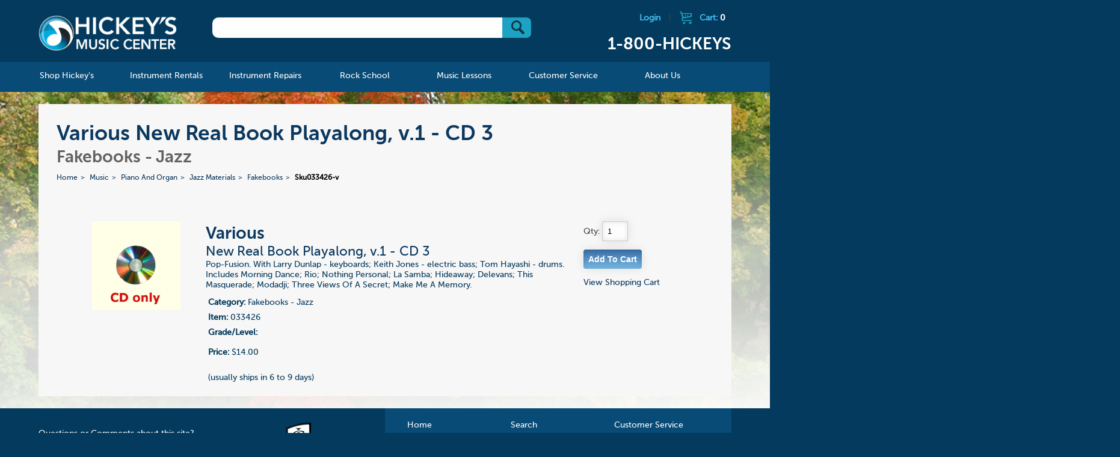

--- FILE ---
content_type: text/html; charset=UTF-8
request_url: https://www.hickeys.com/music/piano_and_organ/jazz_materials/fakebooks/products/sku033426-various-new-real-book-playalong-v1cd-3.php
body_size: 45198
content:

				
<!DOCTYPE html>
<!--[if lt IE 9]><html class="ie"><![endif]-->
<!--[if gte IE 9]><!-->

<html>
<!--<![endif]-->

<head>
    <meta name="google-site-verification" content="d1uUwtnCoE2wV7BjvjJC3UYEHGTUrMVvSIgz1Ohpywc" />
<!--    <meta name="google-site-verification" content="ICrIIhXMxI0w2s9K3ey7qb22jQwYWdEc6G7E6xGJCa8" />  -->
	
    <meta http-equiv="X-UA-Compatible" content="IE=edge,chrome=1">
			<title>Various New Real Book Playalong, v.1 - CD 3 for Fakebooks - Jazz</title>
	        	<meta name="description" content="Various New Real Book Playalong, v.1 - CD 3 for Fakebooks - Jazz">
        <meta name="viewport" content="width=device-width, initial-scale=1">
    <link rel="shortcut icon" href="/hickeys.ico" />
    <link rel="stylesheet" href="/assets/css/start2.css">
    <!--[if lt IE 9]>

    <script src="//html5shim.googlecode.com/svn/trunk/html5.js"></script>
    <![endif]-->
    <link rel="stylesheet" href="https://www.hickeys.com/assets/js/featherlight/featherlight.css">
    <link rel="stylesheet" href="https://www.hickeys.com/assets/font-awesome/css/font-awesome.min.css" />
    <script src="https://code.jquery.com/jquery-1.9.0.min.js"></script>
    <script src="https://www.hickeys.com/assets/js/jquery.simplemodal.js"></script>
    <script src="https://www.hickeys.com/assets/js/simple_modal_basic.js"></script>
    <script src="https://www.hickeys.com/assets/mobile-menu/js/modernizr.custom.js"></script>
    <script src="https://www.hickeys.com/assets/mobile-menu/js/jquery.dlmenu.js"></script>
    <script src="https://www.hickeys.com/assets/js/featherlight/featherlight.js"></script>

    <script src="https://www.hickeys.com/assets/js/grids.js"></script>
    <script>
        $(function() {
            $( '#dl-menu' ).dlmenu();
        });
    </script>
    <script>
        $(document).ready(function(e) {
            grids('.instrument_lists li'); //UL grids
            grid_style('.instrument_lists');


        });
    </script>
    <script src='https://www.google.com/recaptcha/api.js'></script>
</head>

<body lang="en">
<div class="header-content-container">
<!-- <div class="header-content-container" style="background: #fff url('../images/bg_home_spring.jpg') no-repeat !important;"> -->
<div id="header">
    <div class="header-content row">
        <h1 id="logo" class="col"><a href="https://www.hickeys.com/index.php">Hickeys Music Center</a></h1>

        <div id="search" class="col">
            <form method="get" action="/search.php">
                <div id="search_box"> <input type="text" name="q" /> <button type="submit" value="Go" class="btns btn_submit">&nbsp;</button></div>

            </form>
        </div><!-- /search -->

        <div id="cart" class="col">
                            <a href="https://www.hickeys.com/cart/login.php" class="logout-link">Login</a> |
                            <a href="https://www.hickeys.com/cart">
                <div class="cart_icon"></div>Cart: <span class="cart_items_header">0            </span></a>
            <h2 class="header-phone">1-800-HICKEYS</h2>
        </div><!-- /cart -->
        <br style="clear:both;" />
    </div>
</div>

<div id="nav">
<div id="nav_main">
<ul id="nav" class="section group">
<li class="col span_1_of_6">
    <a href="https://www.hickeys.com/music/index.php"><span>Shop Hickey's</span></a>
    <div class="sub_nav width-600">
        <div class="sub_nav_content">
            <ul class="d2 grid">
                <li id="catalog">
                    <a href="https://www.hickeys.com/music/catalog.php">Catalog</a>

                    <ul class="d2">
                        <li><a href="https://www.hickeys.com/music/accessories/index.php">Accessories &raquo;</a></li>
						<li><a href="https://www.hickeys.com/music/sound_and_studio/index.php">Sound &amp; Studio &raquo;</a></li>
                        <li><a href="https://www.hickeys.com/music/accessories/manuscript_paper.php">Manuscript Paper</a></li>
<!--                        <li><a href="https://www.hickeys.com/music/fakebooks">Fakebooks</a></li>  -->
                        <li><a href="https://www.hickeys.com/music/jazz_and_combos/">Jazz & Combos</a></li>
                        <li><a href="https://www.hickeys.com/music/piano_and_organ/">Piano &amp; Organ &raquo;</a></li>
                        <li><a href="https://www.hickeys.com/music/vocal/">Vocal &raquo;</a></li>
                        <li><a href="https://www.hickeys.com/music/woodwinds/">Woodwinds &raquo;</a></li>
                        <li><a href="https://www.hickeys.com/music/brass/">Brass &raquo;</a></li>
                        <li><a href="https://www.hickeys.com/music/strings/">Strings &raquo;</a></li>
                        <li><a href="https://www.hickeys.com/music/percussion/">Percussion &raquo;</a></li>
                        <li><a href="https://www.hickeys.com/music/large_ensembles/">Large Ensembles &raquo;</a></li>
                        <li><a href="https://www.hickeys.com/music/guitar/">Guitars & Ukuleles &raquo;</a></li>
                        <li><a href="https://www.hickeys.com/music/orchestral_scores.php">Orchestral Scores</a></li>
<!--                        <li><a href="https://www.hickeys.com/music/orchestral_parts">Orchestral Parts</a></li>  -->
                        <li><a href="https://www.hickeys.com/music/chamber_music/">Chamber Music &raquo;</a></li>
                        <li><a href="https://www.hickeys.com/music/pop_music/">Pop Music &raquo;</a></li>
                        <li>&nbsp;</li>
                    </ul>
                </li>

                <li id="catalog">
                    <ul class="d2 c1">
                        <li><a href="https://www.hickeys.com/music/contests/index.php">Contests &amp; Festivals</a></li>
                        <li><a href="https://www.hickeys.com/music/extras/custom_orders.php">Custom Orders</a></li>
                        <li><a href="https://www.hickeys.com/music/eric_ewazen/">Eric Ewazen Music</a></li>
						<li><a href="https://www.hickeys.com/music/gift_items/">Gift Items</a></li>
                        <li><a href="https://www.hickeys.com/music/gift_ideas.php">Gift Ideas by Price</a></li>
                        <li><a href="https://www.hickeys.com/music/studio/ithaca_college/index.php">Ithaca College Texts</a></li>
                        <li><strong><a href="https://www.hickeys.com/music/new_items/index.php">New Items</a></strong></li>
                        <li><a href="https://www.hickeys.com/music/contests/NYSSMA/">NYSSMA</a></li>
                        <li><a href="https://www.hickeys.com/music/extras/order_by_catalog_number.php">Order by Catalog Number</a></li>
<!--                        <li><a href="https://www.hickeys.com/music/software/index.php">Software &raquo;</a></li>  -->
                        <li><a href="https://www.hickeys.com/music/studio/index.php">Studio Pages</a></li>
                        <li><a href="https://www.hickeys.com/music/text_and_trade_books/index.php">Text &amp; Trade Books &raquo;</a></li>
                        <li><a href="https://www.hickeys.com/music/used_instruments/index.php">Used & Pre-Owned</a></li>
                    </ul>
                </li>
            </ul>
        </div>
    </div>
</li>

<li class="col span_1_of_6 mnav_rentals">
    <a href="https://www.hickeys.com/instrument_rentals/"><span>Instrument Rentals</span></a>

    <div class="sub_nav">
        <div class="sub_nav_content">
            <ul class="d2">
                <li id="how_to_rent_from_hickeys"><a href="https://www.hickeys.com/instrument_rentals/how_to_rent_from_hickeys.php">How To Rent From Hickey's</a></li>
                <li id="peace_of_mind_warranty"><a href="https://www.hickeys.com/instrument_rentals/peace_of_mind_warranty.php">Peace of Mind Warranty</a></li>
                <li id="rental_faq"><a href="https://www.hickeys.com/instrument_rentals/rental_faq.php">Rental FAQ</a></li>
                <li id="rental_price_charts"><a href="https://www.hickeys.com/instrument_rentals/rental_price_charts.php">Rental Price Charts</a></li>
				<li id="double_discount_plan"><a href="https://www.hickeys.com/instrument_rentals/double_discount_plan.php">Double Discount Purchase Plan</a></li>
                <li id="rent_online"><a href="http://www.hickeysmusiconline.com/" target=_rentals><strong>Rent Online Now</strong></a></li>
            </ul>
        </div>
    </div>
</li>

<li class="col span_1_of_6">
    <a href="https://www.hickeys.com/instrument_repairs/"><span>Instrument Repairs</span></a>

    <div class="sub_nav">
        <div class="sub_nav_content">
            <ul class="d2">
                <li id="meet_the_technicians"><a href="https://www.hickeys.com/instrument_repairs/meet_the_technicians.php">Meet The Technicians</a></li>
                <li id="repair_faq"><a href="https://www.hickeys.com/instrument_repairs/repair_faq.php">Repair FAQ</a></li>
                <li id="woodwind_instrument_repair"><a href="https://www.hickeys.com/instrument_repairs/woodwind_instrument_repair.php">Woodwind Instrument Repair</a></li>
                <li id="brass_instrument_repair"><a href="https://www.hickeys.com/instrument_repairs/brass_instrument_repair.php">Brass Instrument Repair</a></li>
                <li id="string_instrument_repair"><a href="https://www.hickeys.com/instrument_repairs/string_instrument_repair.php">String Instrument Repair</a></li>
                <li id="fretted_instrument_repair"><a href="https://www.hickeys.com/instrument_repairs/fretted_instrument_repair.php">Fretted Instrument Repair</a></li>
                <li id="percussion_instrument_repair_"><a href="https://www.hickeys.com/instrument_repairs/percussion_instrument_repair.php">Percussion Instrument Repair</a></li>
                <li id="electronic_instrument_repair"><a href="https://www.hickeys.com/instrument_repairs/electronic_instrument_repair.php">Electronic Instrument Repair</a></li>
            </ul>
        </div>
    </div>
</li>
<li class="col span_1_of_6">
    <a href="https://www.hickeys.com/rock_school/"><span>Rock School</span></a>

	<div class="sub_nav">
		<div class="sub_nav_content">
			<ul class="d2">
<!--				<li><a href="https://www.hickeys.com/rock_school/private_music_lesson.php">Private Music Lessons</a></li>
				<li><a href="https://www.hickeys.com/rock_school/rock_band.php">Rock Band</a></li>
				<li><a href="https://www.hickeys.com/rock_school/instructors.php">Instructors</a></li>
				<li><a href="https://www.hickeys.com/rock_school/rock_registration_covid19.php">Registration</a></li>
				<li><a href="https://docs.google.com/forms/d/e/1FAIpQLScLqYw83IfEDir_-EJwPsN9HAit8kUUOgmnhj6drNYFTGSdMQ/viewform" ALT="Registration" TARGET="googlewin">Registration</a></li>  -->
				<li><a href="https://www.hickeys.com/rock_school/rock_contact.php">Contact</a></li>
			</ul>
		</div>
	</div>
</li>

<li class="col span_1_of_6">
    <a href="https://www.hickeys.com/music_lessons/"><span>Music Lessons</span></a>
	<div class="sub_nav">
		<div class="sub_nav_content">
			<ul class="d2">
<!--				<li><a href="https://www.hickeys.com/music_lessons/music_lessons.php">Private Music Lessons</a></li> -->
				<li><a href="https://www.hickeys.com/music_lessons/instructors.php">Teachers</a></li>
<!--				<li><a href="https://www.hickeys.com/music_lessons/piano_with_alejandro.php">Piano with Alejandro</a></li>  -->
				<li><a href="https://www.hickeys.com/music_lessons/lesson_registration.php">Registration</a></li>
				<li><a href="https://www.hickeys.com/music_lessons/lesson_contact.php">Contact</a></li>
			</ul>
		</div>
	</div>
</li>

<li class="col span_1_of_6">
    <a href="https://www.hickeys.com/customer_service/"><span>Customer Service</span></a>

    <div class="sub_nav">
        <div class="sub_nav_content">
            <ul class="d2">
                <li id="store_policies"><a href="https://www.hickeys.com/customer_service/store_policies.php">Store Policies</a></li>
                <li id="your_order"><a href="https://www.hickeys.com/customer_service/your_order.php">Your Order</a></li>
                <li id="your_privacy"><a href="https://www.hickeys.com/customer_service/your_privacy.php">Your Privacy</a></li>
                <li id="shipping_services"><a href="https://www.hickeys.com/customer_service/shipping_services.php">Shipping Services</a></li>
                <li id="shipping_services"><a href="https://www.hickeys.com/customer_service/our_grading_system.php">Grading System</a></li>
                <li id="faq"><a href="https://www.hickeys.com/customer_service/faq.php">FAQ</a></li>
            </ul>
        </div>
    </div>
</li>

<li class="col span_1_of_6">
    <a href="https://www.hickeys.com/about_hickeys_music/"><span>About Us</span></a>
    <div class="sub_nav direct-right">
        <div class="sub_nav_content">
            <ul class="d2">
                <li id="hickeys_music_center_history"><a href="https://www.hickeys.com/about_hickeys_music/hickeys_music_center_history.php">Hickey's Music Center History</a></li>
                <li id="directions"><a href="https://www.hickeys.com/about_hickeys_music/directions.php">Directions to Our Store</a></li>
                <li id="employment"><a href="https://www.hickeys.com/about_hickeys_music/employment.php">Employment</a></li>
				<li><a href="https://www.hickeys.com/blog/">The Blog</a></li>
                <li id="contact_us"><a href="https://www.hickeys.com/about_hickeys_music/contact_us.php">Contact Us</a></li>
            </ul>
        </div>
    </div>
</li>

</ul><!-- /nav -->
</div><!-- /nav_desktop -->

<div id="nav_mobile">
<a href="https://www.hickeys.com/" id="logo_mobile"><img id="header_mobile" src="https://www.hickeys.com/assets/images/tiny-logo.png" alt="Hickeys Music Center" border></a>

<ul id="mobile_icons">
<li class="menu top">
<div id="dl-menu" class="dl-menuwrapper">
<button class="dl-trigger">Open Menu</button>

<ul class="dl-menu">
<li>
    <a href="https://www.hickeys.com/music/index.php">Shop Hickey's</a>

    <ul class="dl-submenu">
        <li><a href="https://www.hickeys.com/music/accessories/index.php">Accessories &raquo;</a></li>
		<li><a href="https://www.hickeys.com/music/sound_and_studio/index.php">Sound &amp; Studio &raquo;</a></li>
        <li><a href="https://www.hickeys.com/music/accessories/manuscript_paper.php">Manuscript Paper</a></li>
<!--        <li><a href="https://www.hickeys.com/music/fakebooks">Fakebooks</a></li>  -->
        <li><a href="https://www.hickeys.com/music/jazz_and_combos/">Jazz & Combos</a></li>
        <li><a href="https://www.hickeys.com/music/piano_and_organ/">Piano &amp; Organ &raquo;</a></li>
        <li><a href="https://www.hickeys.com/music/vocal/">Vocal &raquo;</a></li>
        <li><a href="https://www.hickeys.com/music/woodwinds/">Woodwinds &raquo;</a></li>
        <li><a href="https://www.hickeys.com/music/brass/">Brass &raquo;</a></li>
        <li><a href="https://www.hickeys.com/music/strings/">Strings &raquo;</a></li>
        <li><a href="https://www.hickeys.com/music/percussion/">Percussion &raquo;</a></li>
        <li><a href="https://www.hickeys.com/music/large_ensembles/">Large Ensembles &raquo;</a></li>
        <li><a href="https://www.hickeys.com/music/guitar/">Guitars & Ukuleles &raquo;</a></li>
        <li><a href="https://www.hickeys.com/music/orchestral_scores.php">Orchestral Scores</a></li>
<!--        <li><a href="https://www.hickeys.com/music/orchestral_parts">Orchestral Parts</a></li>  -->
        <li><a href="https://www.hickeys.com/music/chamber_music/index-same-instrument.php">Chamber Music - Same Instrument&raquo;</a></li>
        <li><a href="https://www.hickeys.com/music/chamber_music/">Chamber Music &raquo;</a></li>
        <li><a href="https://www.hickeys.com/music/pop_music/">Pop Music &raquo;</a></li>

        <li>&nbsp;*&nbsp;&nbsp;&nbsp;&nbsp;&nbsp;&nbsp;*&nbsp;&nbsp;&nbsp;&nbsp;&nbsp;&nbsp;*</li>

        <li><a href="https://www.hickeys.com/music/contests/index.php">Competitions &raquo;</a></li>
        <li><a href="https://www.hickeys.com/music/extras/custom_orders.php">Custom Orders</a></li>
        <li><a href="https://www.hickeys.com/music/eric_ewazen/">Eric Ewazen Music</a></li>
		<li><a href="https://www.hickeys.com/music/gift_items/">Gift Items &raquo;</a></li>
        <li><a href="https://www.hickeys.com/music/gift_ideas.php">Gift Ideas by Price &raquo;</a></li>
        <li><a href="https://www.hickeys.com/music/studio/ithaca_college/index.php">Ithaca College Texts &raquo; </a></li>
        <li><strong><a href="https://www.hickeys.com/music/new_items/index.php">New Items &raquo;</a></strong></li>
        <li><a href="https://www.hickeys.com/music/contests/NYSSMA/">NYSSMA &raquo;</a></li>
        <li><a href="https://www.hickeys.com/music/extras/order_by_catalog_number.php">Order by Catalog Number</a></li>
<!--    <li><a href="https://www.hickeys.com/music/software/index.php">Software &raquo;</a></li>  -->
        <li><a href="https://www.hickeys.com/music/studio/index.php">Studio Pages &raquo;</a></li>
        <li><a href="https://www.hickeys.com/music/text_and_trade_books/index.php">Text &amp; Trade Books &raquo;</a></li>
        <li><a href="https://www.hickeys.com/music/used_instruments/index.php">Used & Pre-Owned &raquo;</a></li>
        <li>&nbsp;</li>
    </ul>
</li>

<li>
    <a href="https://www.hickeys.com/instrument_rentals/">Instrument Rentals</a>

    <ul class="dl-submenu">
        <li id="how_to_rent_from_hickeys"><a href="https://www.hickeys.com/instrument_rentals/how_to_rent_from_hickeys.php">How To Rent From Hickeys</a></li>
        <li id="peace_of_mind_warranty"><a href="https://www.hickeys.com/instrument_rentals/peace_of_mind_warranty.php">Peace of Mind Warranty</a></li>
        <li id="rental_faq"><a href="https://www.hickeys.com/instrument_rentals/rental_faq.php">Rental FAQ</a></li>
        <li id="rental_price_charts"><a href="https://www.hickeys.com/instrument_rentals/rental_price_charts.php">Rental Price Charts</a></li>
		<li id="double_discount_plan"><a href="https://www.hickeys.com/instrument_rentals/double_discount_plan.php">Double Discount Purchase Plan</a></li>
        <li id="rent_online"><a href="https://www.hickeys.com/instrument_rentals/rent_online.php">Rent Online</a></li>
    </ul>
</li>

<li>
    <a href="https://www.hickeys.com/instrument_repairs/">Instrument Repairs</a>

    <ul class="dl-submenu">
        <li id="meet_the_technicians"><a href="https://www.hickeys.com/instrument_repairs/meet_the_technicians.php">Meet The Technicians</a></li>
        <li id="repair_faq"><a href="https://www.hickeys.com/instrument_repairs/repair_faq.php">Repair FAQ</a></li>
        <li id="woodwind_instrument_repair"><a href="https://www.hickeys.com/instrument_repairs/woodwind_instrument_repair.php">Woodwind Instrument Repair</a></li>
        <li id="brass_instrument_repair"><a href="https://www.hickeys.com/instrument_repairs/brass_instrument_repair.php">Brass Instrument Repair</a></li>
        <li id="string_instrument_repair"><a href="https://www.hickeys.com/instrument_repairs/string_instrument_repair.php">String Instrument Repair</a></li>
        <li id="fretted_instrument_repair"><a href="https://www.hickeys.com/instrument_repairs/fretted_instrument_repair.php">Fretted Instrument Repair</a></li>
        <li id="percussion_instrument_repair_"><a href="https://www.hickeys.com/instrument_repairs/percussion_instrument_repair.php">Percussion Instrument Repair</a></li>
        <li id="electronic_instrument_repair"><a href="https://www.hickeys.com/instrument_repairs/electronic_instrument_repair.php">Electronic Instrument Repair</a></li>
    </ul>
</li>
<li>
    <a href="https://www.hickeys.com/rock_school/">Rock School</a>
    <ul class="dl-submenu">
<!--        <li><a href="https://www.hickeys.com/rock_school/private_music_lesson.php">Private Music Lessons</a></li>
        <li><a href="https://www.hickeys.com/rock_school/rock_band.php">Rock Band</a></li>
        <li><a href="https://www.hickeys.com/rock_school/audio_production.php">Audio Production</a></li>
        <li><a href="https://www.hickeys.com/rock_school/instructors.php">Instructors</a></li>
   <li><a href="https://www.hickeys.com/rock_school/rock_registration.php">Registration</a></li>  -->
		<li><a href="https://docs.google.com/forms/d/e/1FAIpQLScLqYw83IfEDir_-EJwPsN9HAit8kUUOgmnhj6drNYFTGSdMQ/viewform" ALT="Registration" TARGET="googlewin">Registration</a></li>
        <li><a href="https://www.hickeys.com/rock_school/rock_contact.php">Contact</a></li>
    </ul>
</li>
<li>
    <a href="https://www.hickeys.com/music_lessons/">Music Lessons</a>
    <ul class="dl-submenu">
<!--        <li><a href="https://www.hickeys.com/music_lessons/music_lessons.php">Music Lessons</a></li>  -->
        <li><a href="https://www.hickeys.com/music_lessons/instructors.php">Teachers</a></li>
        <li><a href="https://www.hickeys.com/music_lessons/lesson_registration.php">Registration</a></li>
        <li><a href="https://www.hickeys.com/music_lessons/lesson_contact.php">Contact</a></li>
    </ul>
</li>
<li>
    <a href="https://www.hickeys.com/customer_service/">Customer Service</a>
    <ul class="dl-submenu">
        <li id="store_policies"><a href="https://www.hickeys.com/customer_service/store_policies.php">Store Policies</a></li>
        <li id="your_order"><a href="https://www.hickeys.com/customer_service/your_order.php">Your Order</a></li>
        <li id="your_privacy"><a href="https://www.hickeys.com/customer_service/your_privacy.php">Your Privacy</a></li>
        <li id="shipping_services"><a href="https://www.hickeys.com/customer_service/shipping_services.php">Shipping Services</a></li>
        <li id="faq"><a href="https://www.hickeys.com/customer_service/faq.php">FAQ</a></li>
    </ul>
</li>
<li>
    <a href="https://www.hickeys.com/about_hickeys_music/">About Us</a>
    <ul class="dl-submenu">
        <li id="hickeys_music_center_history"><a href="https://www.hickeys.com/about_hickeys_music/hickeys_music_center_history.php">Hickey's Music Center History</a></li>
        <li id="directions"><a href="https://www.hickeys.com/about_hickeys_music/directions.php">Directions</a></li>
        <li id="employment"><a href="https://www.hickeys.com/about_hickeys_music/employment.php">Employment</a></li>
		<li id="blog"><a href="https://www.hickeys.com/blog/">The Blog</a></li>
        <li id="contact_us"><a href="https://www.hickeys.com/about_hickeys_music/contact_us.php">Contact Us</a></li>
    </ul>
</li>

</ul><!-- /nav -->
</div>
</li>

<li class="call top">
    <a href="tel:1-800-HICKEYS"> </a>
</li>

<li class="shopping top">
    <a href="https://www.hickeys.com/cart"> </a>
</li>

</ul>
</div>
</div><!-- /nav -->		
			
	<div id="page" class="page_product">
		
				<div id="landing_titles">
					
					<h1>Various New Real Book Playalong, v.1 - CD 3</h1>
					<h2>Fakebooks - Jazz</h2>
					
					<!--<h1>Various New Real Book Playalong, v.1 - CD 3 for Fakebooks - Jazz</h1>-->
					<!--<h2>New Real Book Playalong, v.1 - CD 3</h2>-->
					<ul id='breadcrumbs'>
<li><a href='https://www.hickeys.com/'>Home</a></li>
<li><a  href='https://www.hickeys.com/music'>Music</a></li>
<li><a  href='https://www.hickeys.com/music/piano_and_organ'>Piano And Organ</a></li>
<li><a  href='https://www.hickeys.com/music/piano_and_organ/jazz_materials'>Jazz Materials</a></li>
<li><a  href='https://www.hickeys.com/music/piano_and_organ/jazz_materials/fakebooks.php'>Fakebooks</a></li>
<li class="current" href="https://www.hickeys.com/music/piano_and_organ/jazz_materials/fakebooks/sku033426-various-new-real-book-playalong-v1cd-3.php">Sku033426-v</li>
</ul>
	
				</div><!-- /titles -->	
				<div id="product" class="section group">
		
		
					
					<div class="col span_1_of_5">
						<img src="https://www.hickeys.com/assets/product_img/img/cdonly.gif" id="product_img" style="width:80%;max-width:180px;" xfile />
					</div>	
					<div class="col span_3_of_5">
					<ul id="details">
							
						<li id="main_info">
						<h2>Various</h2>
						<h3>New Real Book Playalong, v.1 - CD 3</h3>
						Pop-Fusion.  With Larry Dunlap - keyboards; Keith Jones - electric bass; Tom Hayashi - drums.  Includes Morning Dance; Rio; Nothing Personal; La Samba; Hideaway; Delevans; This Masquerade; Modadji; Three Views Of A Secret; Make Me A Memory. </li>
						<li>
							<ul id="cart">
								<li><b>Category:</b> Fakebooks - Jazz</li>
								<li><b>Item:</b> 033426</li>
								<li><b>Grade/Level:</b> </li>
							    <li></li>
								<li><B>Price:</B> $14.00<br /></li>
								<li>   <br />(usually ships in 6 to 9 days)<br /></li>
								<li>
								</li>
						
							</ul>	
						</li>
					</ul>	
					</div>
					<div class="col span_1_of_5">
								<form method="post" action="https://www.hickeys.com/cart/index.php"  class="add_cart_form">	
									Qty: <input type="text" name="cart[033426][qty]" size="2" value="1"/><br />
							
									<input type="hidden" name="cart[033426][name]" value="New Real Book Playalong, v.1 - CD 3" />
									<input type="hidden" name="cart[033426][description]" value="Various: New Real Book Playalong, v.1 - CD Various" />
									<input type="hidden" name="cart[033426][part_number]" value="033426" />
									<input type="hidden" name="cart[033426][price]" value="14.00" />
									<input type="hidden" name="cart[033426][img]" value="cdonly.gif" />
									<input class="form_button" style="cursor:pointer;" type="submit" name="button" value="Add To Cart"  />
								</form>
									<div id="cart_response" class="cart_response"></div>
									<a href="https://www.hickeys.com/cart">View Shopping Cart</a>
					</div>						
				</div>		
	<script src="https://www.hickeys.com/assets/js/lib.js"></script>	
	<script>
		$( document ).ready(function() {
		$('.add_cart_form').submit(function ()
			{
		
                var $this = $(this);  
                $.post('https://www.hickeys.com/cart/index.php', $this.serialize());
                $("#cart_response").html("Item has been added to your cart.");
                $("#cart_response").fadeIn(1000);
                $.get( "https://www.hickeys.com/cart/cart_ajax_gettotal.php", function( data ) {
	                $(".cart_items_header").html( data );
	            });
                return false;
            });
          });  
    </script>        	
		
	</div><!-- /page -->

		
</div>
<div id="footer">
	<footer>
		<div class="footer_left">
			<p>Questions or Comments about this site? Please contact <a href="mailto:webmaster@hickeys.com">webmaster@hickeys.com</a></p>
			<p>Questions about an order? Please contact us at <a href="mailto:orders@hickeys.com">orders@hickeys.com</a></p>
		</div>
		<div class="footer_mid">
			<ul>
				<li><a href="https://www.hickeys.com/music/studio/ithaca_college/index.php"><img src="https://www.hickeys.com/assets//images/ico_ithaca_collge_footer.png"><br/>Ithaca College Texts</a></li>
			</ul>

		</div><!--footer_mid-->

		<div class="footer_nav">
			<ul>
				<li><a href="https://www.hickeys.com/">Home</a></li>
				<li><a href="https://www.hickeys.com/search.php">Search</a></li>
				<li><a href="https://www.hickeys.com/customer_service/">Customer Service</a></li>
				<li><a href="https://www.hickeys.com/music/gift_ideas.php">Gift Ideas</a></li>
<!--				<li><a href="https://www.hickeys.com/music/our_grading_system.php">Grading</a></li>  -->
				<li><a href="https://www.hickeys.com/customer_service/our_grading_system.php">Grading</a></li>
				<li><a href="https://www.hickeys.com/customer_service/store_policies.php">Store Policies</a></li>
				<li><a href="https://www.hickeys.com/about_hickeys_music/">About Us</a></li>
				<li><a href="https://www.hickeys.com/about_hickeys_music/employment.php">Employment</a></li>
				<li><a href="https://www.hickeys.com/cart/">Shopping Cart</a></li>
			</ul>
		</div>
		
		<!--footer_nav-->

		<div class="clear"></div>

		<div class="footer_bottom">
		<div class="footer_social">
			<ul>
				<li><a class="ad_footer_twitter" href="https://twitter.com/hickeysmusic" target="_blank"><img src="https://www.hickeys.com/assets//images/ico_twitter.png"></a></li>
				<li><a class="ad_footer_facebook" href="https://www.facebook.com/Hickeysmusic/" target="_blank"><img src="https://www.hickeys.com/assets//images/ico_facebook.png"></a></li>
				<li><a class="ad_footer_instagram" href="https://www.instagram.com/hickeysmusic/" target="_blank"><img src="https://www.hickeys.com/assets//images/ico_instagram.jpg"></a></li>
			</ul>
		</div>
		<div class="footer_payment_cc">
			<ul>
				<li><em class="ad_footer_visa">Visa</em></li>
				<li><em class="ad_footer_mastercard">Mastercard</em></li>
				<li><em class="ad_footer_discover">Discover</em></li>
				<li><em class="ad_footer_amex">American Express</em></li>
			</ul>
		</div>
		
		<!--footer_ads_top-->

		<div class="footer_verisign">
			<a href="#"><img src="https://www.hickeys.com/assets//images/ico_verisign_footer.png" /></a>
		</div>
		<div class="clear"></div>
		<div class="footer_copyright">
			<p>All Contents &copy; 1994-2025 Hickey's Music Center <span>|</span> Created in harmony with The Cyrus Company</p>
		</div>
<!-- 	</div>  -->

	<!--footer_bottom -->

	</footer>
</div>
<!-- /footer -->
<div class="modal_content" id="content_woodwind">
    <h2>Woodwind Instrumentation Codes</h2>
    <p>
        Following many of the titles in our Wind Ensemble catalog, you will see a set of numbers enclosed in square brackets, as in this example:
    </p>

    <p>
    <table border="0" cellpadding="5" cellspacing="0" class="cart_tbl">
        <tbody>
        <tr>
<!--            <th width="50">&nbsp;</th>
            <th width="70">Order Qty</th> -->
            <th align="left" width="500">Description</th>
            <th width="50">Price</th>
        </tr>

        <tr>
<!--            <td>&nbsp;</td>
            <td align="center">Qty.<br><input name="item-26746|Rimsky-Korsakov|Quintet in Bb|28.75" size="3" maxlength="4" type="text"></td> -->
            <td align="left" width="500"><b>Rimsky-Korsakov</b><br/>Quintet in Bb [1011-1 w/piano]<br/>Item: 26746</td>
            <td align="center">$28.75</td>
        </tr>
        </tbody>
    </table>

    </p>

    <p>
        The bracketed numbers tell you the precise instrumentation of the ensemble. The first number stands for <b>Flute</b>, the second for <b>Oboe</b>, the third for <b>Clarinet</b>, the fourth for <b>Bassoon</b>, and the fifth (separated from the woodwinds by a dash) is for <b>Horn</b>. Any additional instruments (Piano in this example) are indicated by "w/" (meaning "with") or by using a plus sign.
    </p><p>
    </p><center>
        <b>Flute&nbsp;&nbsp;&nbsp;Oboe&nbsp;&nbsp;&nbsp;Clarinet&nbsp;&nbsp;&nbsp;Bassoon&nbsp;&nbsp;&nbsp;—&nbsp;&nbsp;&nbsp;Horn</b>
    </center>
    <p>
        This woodwind quartet is for 1 Flute, no Oboe, 1 Clarinet, 1 Bassoon, 1 Horn and Piano.
    </p><p>
        Sometimes there are instruments in the ensemble other than those shown above. These are linked to their respective principal instruments with either a "d" if the same player doubles the instrument, or a "+" if an extra player is required. Whenever this occurs, we will separate the first four digits with commas for clarity. Thus a double reed quartet of 2 oboes, english horn and bassoon will look like this:</p><p>
    </p><center>
        0,2+1,0,1-0
    </center>
    <p>
        Note the "2+1" portion means "2 oboes plus english horn"
    </p><p>
        Titles with no bracketed numbers are assumed to use "Standard Instrumentation."  The following is considered to be Standard Instrumentation:

    </p><ul>
        <li><b>Duo</b> - Flute &amp; Clarinet - or [1010-0]
        </li><li><b>Trio</b> - Flute, Oboe &amp; Clarinet - or [1110-0]
        </li><li><b>Quartet</b> - Flute, Oboe, Clarinet &amp; Bassoon - or [1111-0]
        </li><li><b>Quintet</b> - Flute, Oboe, Clarinet, Bassoon &amp; Horn - [or 1111-1]
        </li></ul>
</div><!--content_woodwind-->

<div class="modal_content" id="content_brassensemble">
    <h2>Brass Instrumentation Codes</h2>
    <p>Following many of the titles in our Brass Ensemble catalog, you will see a set of five numbers enclosed in square brackets, as in this example:

    </p><p>

    <table border="0" cellpadding="5" cellspacing="0" class="cart_tbl">
        <tbody><tr>
<!--            <th width="50">&nbsp;</th>
            <th width="70">Order Qty</th>  -->
            <th align="left" width="500">Description</th>
            <th width="50">Price</th>
        </tr>

        <tr>
<!--            <td>&nbsp;</td>
            <td align="center">Qty.<br><input name="item-02158|Copland|Fanfare for the Common Man [343.01]|14.95" size="3" maxlength="4" type="text"></td>  -->
            <td align="left" width="500"><b>Copland</b><br/>Fanfare for the Common Man [343.01 w/tympani]<br/>Item: 02158</td>
            <td align="center">$14.95</td>
        </tr>

        </tbody></table>

    </p><p>

        The bracketed numbers tell you how many of each instrument are in the ensemble. The first number stands for <b>Trumpet</b>, the second for <b>Horn</b>, the third for <b>Trombone</b>, the fourth (separated from the first three by a dot) for <b>Euphonium</b> and the fifth for <b>Tuba</b>.  Any additional instruments (Tympani in this example) are indicated by a "w/" (meaning "with") or by using a plus sign.
    </p><p>
    </p><center>
        <b>Trumpet &nbsp; &nbsp; Horn &nbsp; &nbsp; Trombone &nbsp; . &nbsp; Euphonium &nbsp; &nbsp; Tuba</b>
    </center>
    <p>
        Thus, the Copland <i>Fanfare</i> shown above is for 3 Trumpets, 4 Horns, 3 Trombones, no Euphonium, 1 Tuba and Tympani. There is no separate number for Bass Trombone, but it can generally be assumed that if there are multiple Trombone parts, the lowest part can/should be performed on Bass Trombone.

    </p><p>

        Titles listed in our catalog without bracketed numbers are assumed to use "Standard Instrumentation."  The following is considered to be Standard Instrumentation:

    </p><ul>
        <li><b>Brass Duo</b> - Trumpet &amp; Trombone, or [101.00]
        </li><li><b>Brass Trio</b> - Trumpet, Horn &amp; Trombone, or [111.00]
        </li><li><b>Brass Quartet</b> - 2 Trumpets, Horn &amp; Trombone, or [211.00]
        </li><li><b>Brass Quintet</b> - 2 Trumpets, Horn, Trombone &amp; Tuba, or [211.01]
        </li><li><b>Brass Sextet and greater</b> - No Standard Instrumentaion
        </li></ul>

    People often ask us about "PJBE" or "Philip Jones" instrumentation.  This is a special instrumentation adopted and perfected by the Philip Jones Brass Ensemble.  It consists of the forces 414.01, and often includes Percussion and/or Tympani.  In addition, there are often doublings in the Trumpet section
    - Piccolo and Flugelhorn being the most common.  While this instrumentation has come to be common, it is still not "Standard" as many Brass Dectets use very different forces, most often with more Horns than PJBE.


</div><!--content_woodwind-->

<div class="modal_content" id="content_stringensemble">
    <h2>String Instrumentation Codes</h2>
    <p>Following many of the titles in our String Ensemble catalog, you will see a set of four numbers enclosed in square brackets, as in this example:

    </p><p>

    <table border="0" cellpadding="5" cellspacing="0" class="cart_tbl">
        <tbody><tr>
<!--            <th width="50">&nbsp;</th>
            <th width="70">Order Qty</th> -->
            <th align="left" width="500">Description</th>
            <th width="50">Price</th>
        </tr>

        <tr>
<!--            <td>&nbsp;</td>
            <td align="center">Qty.<br><input name="item-32599|Atwell|Vances Dance|8.95" size="3" maxlength="4" type="text"></td>  -->
            <td align="left" width="500"><b>Atwell</b><br/>Vance's Dance [0220]<br/>Item: 32599</td>
            <td align="center">$8.95</td>
        </tr>
        </tbody></table>

    </p><p>

        These numbers tell you how many of each instrument are in the ensemble.  The first number stands for <b>Violin</b>, the second for <b>Viola</b>, the third for <b>Cello</b>, and the fourth for <b>Double Bass</b>.  Thus, this string quartet is for 2 Violas and 2 Cellos, rather than the usual 2110.

        Titles with no bracketed numbers are assumed to use "Standard Instrumentation."  The following is considered to be Standard Instrumentation:

    </p><ul>
        <li><b>String Duo</b> - Viola &amp; Viola - [1100]
        </li><li><b>String Trio</b> - Violin, Viola, Cello - [1110]
        </li><li><b>String Quartet</b> - 2 Violins, Viola, Cello - [2110]
        </li><li><b>String Quintet</b> - 2 Violins, Viola, Cello, Bass - [2111]
        </li></ul>
</div><!--content_woodwind-->
<div class="modal_content" id="content_orchestra">
    <h2>Orchestra & Band Instrumentation Codes</h2>
    <p>Following some titles in our Orchestra &amp; Band catalogs, you will see a numeric code enclosed in square brackets, as in these examples:

    </p><p>

    <table border="0" cellpadding="5" cellspacing="0" class="cart_tbl">

        <tbody><tr>
            <th width="50">&nbsp;</th>
            <th width="70">Order Qty</th>
            <th align="left" width="500">Description</th>
            <th width="50">Price</th>
        </tr>

        <tr>
<!--            <td>&nbsp;</td>
            <td align="center">Qty.<br><input name="item-00001|||0.00" size="3" maxlength="4" type="text"></td>  -->
            <td align="left" width="500"><b>Beethoven</b><br/>Symphony No 1 in C, op 21 <br/> [2,2,2,2-2,2,0,0, tymp, 44322] </td>
            <td align="center">$150.00</td>
        </tr>

        <tr>
<!--            <td>&nbsp;</td>
            <td align="center">Qty.<br><input name="item-00001|||0.00" size="3" maxlength="4" type="text"></td>  -->
            <td align="left" width="500"><b>Jones</b><br/>Wind Band Overture<br> [2+1,1,3+ac+bc,2,SATB-2+2,4,3+1,1, tymp, percussion, double bass] </td>
            <td align="center">$85.00</td>
        </tr>

        <tr>
<!--            <td>&nbsp;</td>
            <td align="center">Qty.<br><input name="item-00002||[|0.00" size="3" maxlength="4" type="text"></td>  -->
            <td align="left" width="500"><b>MacKenzie</b><br/>Hines Pond Fantasy (DePaolo) <br> [2d1+1,1,2+1,1-2,2(+2),3,0, perc, tymp, 44322, Eb clarinet, SAATB saxes, trombone solo] </td>
            <td align="center">$75.00</td>
        </tr>

        </tbody></table>

    </p><p>

        The bracketed numbers tell you the precise instrumentation of the ensemble. The system used above is standard in the orchestra music field. The first set of numbers (before the dash) represent the <b>Woodwinds</b>. The set of numbers after the dash represent the <b>Brass</b>. <b>Percussion</b> is abbreviated following the brass. <b>Strings</b> are represented with a series of five digits representing the quantity of each part  (first violin, second violin, viola, cello, bass). Other Required and Solo parts follow the strings: </p><p>
    </p><center>
        <b>Woodwinds—Brass, &nbsp; Percussion, &nbsp; Strings, &nbsp; Other</b>
    </center>
    <p>

        Principal auxilary instruments (piccolo, english horn, bass clarinet, contrabassoon, wagner tuba, cornet &amp; euphonium) are linked to their respective instruments with either a "d" if the same player doubles the auxiliary instrument, or a "+" if an extra player is required. Instruments shown in parenthesis are optional and may be omitted.
    </p><p>
        <b>Example 1 - Beethoven:</b>
    </p><p>
    </p><center>
        [2,2,2,2-2,2,0,0, tymp, 44322]
    </center>
    <p>
        The Beethoven example is typical of much Classical and early Romantic fare. In this case, the winds are all doubled (2 flutes, 2 oboes, 2 clarinets and 2 bassoons), and there are two each horns and trumpets. There is no low brass. There is tympani.  Strings are a standard 44322 configuration (4 first violin, 4 second violin, 3 viola, 2 cello, 2 bass).  Sometimes strings are simply listed as "str," which means 44322 strings.


    </p><p>
        <b>Example 2 - Jones:</b> (concert band/wind ensemble example)
    </p><p>
    </p><center>
        [2+1,1,3+ac+bc,2,SAATB-2+2,4,3+1,1, tymp, percussion, double bass]
    </center>
    <p>
        The second example is common for a concert band or wind ensemble piece.  This ficticious work is for 2 flutes (plus piccolo), 1 oboe, 3 clarinets plus alto and bass clarinets, 2 bassoons, 5 saxes (soprano, 2 altos, tenor &amp; bari), 2 trumpets (plus 2 cornets), 3 trombones, euphonium, tuba, tympani, percussion and double bass. Note the inclusion of the saxes after bassoon for this band work. Note also that the separate euphonium part is attached to trombone with a plus sign. For orchestral music, saxes are at the end (see <b>Saxophones </b>below. It is highly typical of band sets to have multiple copies of parts, especially flute, clarinet, sax, trumpet, trombone &amp; percussion. Multiples, if any, are not shown in this system. The numbers represent only distinct parts, not the number of copies of a part.

    </p><p>
        <b>Example 3 - MacKenzie:</b> (a fictional work, by the way).
    </p><p>
    </p><center>
        [2d1+1,1,2+1,1-2,2(+2),3,0, perc, tymp, 66432, Eb clarinet, SAATB saxes, trombone solo]
    </center>
    <p>
        In the third example, we have a rather extreme use of the system. It is an orchestral work for piccolo, 2 flutes (1 of whom doubles on piccolo), 1 oboe, 2 clarinets plus an additional bass clarinet, 1 bassoon, 2 horns, 2 trumpets (plus an optional 2 cornets), 3 trombones, no tuba, percussion, tympani, 6 first violins, 6 second violins, 4 violas, 3 cellos, 2 double basses, Eb clarinet (as an additional chair, not doubled), 5 saxes (soprano, 2 alto, tenor &amp; baritone) &amp; a trombone soloist.
    </p><p>
        <b>Note: </b>This system lists Horn before Trumpet. This is standard orchestral nomenclature. Unless otherwise noted, we will use this system for both orchestra and band works (in most band scores, Trumpet precedes Horn, and sometimes Oboe &amp; Bassoon follow Clarinet). Also, it should be noted that Euphonium can be doubled by either Trombone or Tuba. Typically, orchestra scores have the tuba linked to euphonium, but it does happen where Trombone is the principal instead.
    </p><p>
        <b>Saxophones</b>, when included in orchestral music (they rarely are) will be shown in the "other instrument" location after strings and before the soloist, if any. However for band music, they are commonly present and therefore will be indicated after bassoon as something similar to "SAATB" where S=soprano, A=alto, T=tenor and B=baritone. Letters that are duplicated (as in A in this example) indicate multiple parts.
    </p><p>
        And finally, here is one more way to visualize the above code sequence:
    </p><ul>
        <li>Flute (doubles or with additional Piccolo)
        </li><li>Oboe (doubles or with additional English Horn)
        </li><li>Clarinet (doubles or with additional Bass Clarinet)
        </li><li>Bassoon (doubles or with additional Contrabassoon)
        </li><li>Saxophones (band music only, showing SATB voicing)
        </li><li>- (dash)
        </li><li>Horn (doubles or with additional Wagner Tuba)
        </li><li>Trumpet (doubles or with additional Cornet)
        </li><li>Trombone (doubles or with additional Euphonium)
        </li><li>Tuba (doubles or with additional Euphonium)
        </li><li>Percussion
        </li><li>Tympani
        </li><li>Strings (1st &amp; 2nd Violin, Viola, Cello, Bass)
        </li><li>Other Required Parts
        </li><li>Soloist(s)
        </li></ul>
</div><!--content_woodwind-->

<script type="text/javascript">
var gaJsHost = (("https:" == document.location.protocol) ?
"https://ssl." : "http://www.");
document.write(unescape("%3Cscript src='" + gaJsHost +
"google-analytics.com/ga.js' type='text/javascript'%3E%3C/script%3E"));
</script>
<script type="text/javascript">
try {
var pageTracker = _gat._getTracker("UA-3034859-1");
pageTracker._trackPageview();
} catch(err) {}
</script>









<script defer src=https://connect.podium.com/widget.js#ORG_TOKEN=b722fcc6-9266-4fe4-bac4-e25f749f6993 id="podium-widget" organization-api-token="b722fcc6-9266-4fe4-bac4-e25f749f6993"></script>

</body>
</html>

--- FILE ---
content_type: text/css
request_url: https://www.hickeys.com/assets/css/start2.css
body_size: 14783
content:
@import url("//hello.myfonts.net/count/2ff7c3");
@font-face {font-family: 'MuseoSansCyrl-500';src: url('../webfonts/2FF7C3_0_0.eot');src: url('../webfonts/2FF7C3_0_0.eot?#iefix') format('embedded-opentype'),url('../webfonts/2FF7C3_0_0.woff2') format('woff2'),url('../webfonts/2FF7C3_0_0.woff') format('woff'),url('../webfonts/2FF7C3_0_0.ttf') format('truetype');}
@font-face {font-family: 'MuseoSansCyrl-700';src: url('../webfonts/2FF7C3_1_0.eot');src: url('../webfonts/2FF7C3_1_0.eot?#iefix') format('embedded-opentype'),url('../webfonts/2FF7C3_1_0.woff2') format('woff2'),url('../webfonts/2FF7C3_1_0.woff') format('woff'),url('../webfonts/2FF7C3_1_0.ttf') format('truetype');}


/*  STRUCTURAL  ============================================================================= */
html {
    background: #033A5D;

}

.group:before,
.group:after {
    content:"";
    display:table;
}
.group:after {
    clear:both;
}
.group {
    zoom:1; /* For IE 6/7 (trigger hasLayout) */
}


.col {
    display: block;
    float:left;
    margin: 1% 0 1% 1.6%;
    box-sizing: border-box;
}

.col:first-child { /*margin-left: 0;*/ } /* all browsers except IE6 and lower */


.span_4_of_4 {
    width: 100%;
}

.span_3_of_4 {
    width: 74.6%;
}

.span_2_of_4 {
    width: 48.2%;
}

.span_1_of_4 {
    width: 23.2%;
}


.span_3_of_3 {
    width: 100%;
}

.span_2_of_3 {
    width: 65.1%;
}

.span_1_of_3 {
    width: 31.2%;
}

/*  GRID OF FIVE   ============================================================================= */


.span_5_of_5 {
    width: 100%;
}

.span_4_of_5 {
    width: 79.68%;
}

.span_3_of_5 {
    width: 59.36%;
}

.span_2_of_5 {
    width: 39.04%;
}

.span_1_of_5 {
    width: 17.72%;
}

/*  GRID OF SIX  ============================================================================= */

.span_6_of_6 {
    width: 100%;
}

.span_5_of_6 {
    width: 83.3%;
}

.span_4_of_6 {
    width: 66.6%;
}

.span_3_of_6 {
    width: 50%;
}

.span_2_of_6 {
    width: 33.3%;
}

.span_1_of_6 {
    width: 16.6%;
}
html * {
    box-sizing: border-box;
}

.row {
    width: 100%;
    margin-left: auto;
    margin-right: auto;
    margin-top: 0;
    margin-bottom: 0;
}
.row .row {
    margin: 0 -0.83333rem;
    max-width: none;
    width: auto;
}
.row:before, .row:after {
    content: " ";
    display: table;
}
.row:after {
    clear: both;
}

.columns {
    position: relative;
    padding-left: 15px;
    padding-right: 15px;
    float: left;
}
.home .content-area .columns {
    /*padding-left: 30px;*/
}
.large-1,
.large-2,
.large-3,
.large-4,
.large-5,
.large-6,
.large-7,
.large-8,
.large-9,
.large-10,
.large-11,
.large-12 {
    width: 100%;
}
@media screen and (min-width: 680px) {
    .large-1 {
        width: 8.33333%;
    }
    .large-2 {
        width: 16.66667%;
    }
    .large-3 {
        width: 25%;
    }
    .large-4 {
        width: 33.33333%;
    }
    .large-5 {
        width: 41.66667%;
    }
    .large-6 {
        width: 50%;
    }
    .large-7 {
        width: 58.33333%;
    }
    .large-8 {
        width: 66.66667%;
    }
    .large-9 {
        width: 75%;
    }
    .large-10 {
        width: 83.33333%;
    }
    .large-11 {
        width: 91.66667%;
    }
    .large-12 {
        width: 100%;
    }

}


/* OVERRIDES */
body {
    /*font-family: helvetica, arial;*/
    /*background: #ffffe5;*/
    color:#444;
    font-size: 90%;
    margin:0px;
    padding:0px;
    font-family: 'MuseoSansCyrl-500';
    overflow-x:hidden;
}

h1,h2,h3,h4,h5{
    font-family: 'MuseoSansCyrl-700';
    color:#000;
}
h1 {
    font-size: 2.5em;
    font-weight: normal;
    margin:0;
    padding: 0;
}
h2 {
    font-weight: normal;
    color:#ca6865;
    margin:0px;
    font-size:20px;
}
h3 {
    color:#6d6d6d;
    font-style: italic;
    font-weight: normal;
    font-size: 14px;
    font-family: 'MuseoSansCyrl-700';

}
h4 {
    color:#000;
    margin:.3em 0;
    font-size: 1.4em;
    font-weight: normal;
}


a {
    /*color:#2c2fd4;*/
    color:#0b385e;
    text-decoration: none;
    -webkit-transition: color 0.2s ease-in-out;
    -moz-transition: color 0.2s ease-in-out;
    -ms-transition: color 0.2s ease-in-out;
    -o-transition: color 0.2s ease-in-out;
    transition: color 0.2s ease-in-out;
}
a:hover {
    text-decoration: none;
    color: #000;

}

hr {
    padding: 0px;
    margin: 1em;
    color:#000;
    border: 1px solid #e3d999;

}
input {

    border: 1px solid #ccc;
    -webkit-box-shadow:
        inset 0 0 8px  rgba(0,0,0,0.1),
        0 0 16px rgba(0,0,0,0.1);
    -moz-box-shadow:
        inset 0 0 8px  rgba(0,0,0,0.1),
        0 0 16px rgba(0,0,0,0.1);
    box-shadow:
        inset 0 0 8px  rgba(0,0,0,0.1),
        0 0 16px rgba(0,0,0,0.1);
    padding: 8px;
    background: rgba(255,255,255,0.8);

}

input[type=submit] {
    background: #333;
    color:#fff;
    font-weight: bold;
}

ul {
    margin: 0px;
    padding: 0px;
    list-style: none;
}

img { border: 0px; }



/* styles */


.centered{
    text-align:center;
}

#list_grid.lined li ul a {
    display:block; /*border-bottom: 1px solid #f9ec99;*/ margin-bottom: .5em;
}
#list_grid.lined li ul a:hover {
    font-weight: bold;
}
#list_grid.lined li ul li h4 {
    margin: 1em 0;
}

#list_grid.lined li ul li ul a {
    display:block; border-bottom: 0px solid #f9ec99; margin-bottom: 0em;
}
#list_grid.lined li ul li h4 {
    margin: 1em 0;
}


#list_grid.lined li.white ul a,  #list_grid.lined li.white ul li ul a {
    display: inline; border-bottom:0; margin-bottom: 0;
}
#list_grid.lined li.white {
    background: transparent;
}
#list_grid.lined li.white ul {
    padding: 0;
    margin: 0;

}
#list_grid.lined li.white li {
    background: transparent;
    color: #0b385e;
}
#list_grid.lined li.white h3 {
    margin-top: 0;
    font-style: normal;
    padding: 15px 10px 10px 10px;
    font-size: 20px;
    color: #35a1c4;
    background-color: #0b385e;
}
#list_grid.lined li.white h4 {

    font-size: 20px;
    color: #d74403;

}
.static ul {
    list-style: disc;
    padding: 1em;
    margin-left: 1em;
}
.static ul li {
    padding: .1em;
}



#titles {
    padding: 20px;
    margin-top: 20px;
    margin-bottom: 20px;
    text-align: left;
    background: rgba(255,255,255, 0.8);

}
#titles h1{
    /*font-family:Arial, Helvetica, sans-serif;*/
    font-weight:normal !important;
}
#titles h2 {
    font-size: 26px;
    color: #35a1c4;
}
#titles h3 {
    font-style: normal;
    font-size: 18px;
    margin-top: 10px;
}
#landing_titles {
    text-align: center;
}

#landing_titles h1 {
    font-size: 180%;
    text-align: center;
}

#landing_titles h2 {
    font-size: 135%;
    text-align: center;
}



/* bread crumbs */



#breadcrumbs{
    /* Clear floats */
    overflow: hidden;
    font-size: .85em;
    margin:2em auto;
}

#breadcrumbs li{
    margin: 0;
    display: inline-block;
}

#breadcrumbs a {
    /*
    min-width: 100px;
    padding: .7em;
    float: left;
    text-decoration: none;
    color: #58502a;
    background: #e3da91;
    position: relative;
    z-index: 1;
    -moz-border-radius: .4em 0 0 .4em;
    -webkit-border-radius: .4em 0 0 .4em;
    border-radius: .4em 0 0 .4em;
    text-decoration:underline;
    */

}
#breadcrumbs li::after {
    content: ">";
    color: #0b385e;
    padding: 0 5px;
    display: inline-block;
}

#breadcrumbs li:last-child::after {
    content: "";
}

#breadcrumbs a:hover{
    background: #abe0ef;
    color: #000;
    text-decoration: none;
}
/*
#breadcrumbs a::after{
    background: #e3da91;
    content: "";
    height: 2em;
    margin-top: -1.2em;
    position: absolute;
    right: -1em;
    top: 50%;
    width: 2.5em;
    z-index: -1;
    -webkit-transform: rotate(45deg);
    -moz-transform: rotate(45deg);
    -ms-transform: rotate(45deg);
    -o-transform: rotate(45deg);
    transform: rotate(45deg);
    -moz-border-radius: .4em;
    -webkit-border-radius: .4em;
    border-radius: .4em;
}
*/
#breadcrumbs a:hover::after{
    background: #abe0ef;
}

#breadcrumbs .current,
#breadcrumbs .current:hover{
    font-weight: bold;
    background: none;
    color:#000;
    text-decoration:none;
    cursor:default;
}

#breadcrumbs .current::after{
    content: normal;
}




/* structures */




#mobile_icons {
    float:right;
    color:#fff;
    padding: 0;
    margin: 0;

}
#mobile_icons li.top  {
    float:left;
    width:2em;
    display: block;
    cursor: pointer;
    height:50px;
    width: 65px;
}

#mobile_icons li.top > a {
    display: block;
    cursor: pointer;
    height:50px;
    width: 65px;
}
#mobile_icons li.menu {
    background: #3eb39d url(../images/icon-nav-menu.png);
    background-position: center center;
    background-repeat: no-repeat;
}
#mobile_icons li.call {
    background: #ef3c49 url(../images/icon-nav-call.png);
    background-position: center center;
    background-repeat: no-repeat;
    position: relative;
    z-index: 5;
}
#mobile_icons li.shopping {
    background: #edc55d url(../images/icon-nav-cart.png);
    background-position: center center;
    background-repeat: no-repeat;
    position: relative;
    z-index: 6;
}



#nav {
    background:#084b76;
    margin: 0;
    padding: 0em 2em;
    height: 50px;
}

#nav_mobile #logo_mobile {
    float:left;
}
#nav_mobile h1 {
    color:#fff;
    margin: .8em 0em 0em .5em;
    float: left;
    font-size: 1.3em;
}
#nav_mobile h1 a{
    color:#fff;
}






#nav_main {
    position:relative;
    height:50px;
    width:100%;
    background:#084b76;


}

#nav_mobile {
    position:relative;
    height:50px;
    width:100%;
    background:#084b76;


}


#nav_main ul { list-style:none; position:relative; left:50%; }
#nav_main ul li{
    position:relative;
    left:-50%;
    margin-top: 12px;
}
#nav_main ul li a{
    color:#a0d6f8;
}
#nav_main #nav {
    height:32px;
    text-align:center;
    margin:0 auto;
    padding:0;
    list-style:none;
}


#nav_main #nav > li {
    margin:0;
    padding:0;
    display:inline-block;
    position:relative; /* don't set for whole width*/
    text-align:center;
    width: 13.5%;

}

#nav_main #nav > li > a {
    display: inline-block;
    text-align: center;
    margin:0;
    padding:0 20px 0 20px;
    text-decoration:none;
    color: #FFF;
    outline: none;
    -moz-outline-style: none;
    font-family: 'MuseoSansCyrl-500';
    height: 50px;
    line-height: 47px;
}
#nav_main #nav > li > a > span {
    display: inline-block;
    vertical-align: middle;
    line-height: normal;
}
#nav_main #nav > li > ul > li > a  {
    font-family: 'MuseoSansCyrl-700';

}

#nav_main #nav > li:hover { }
#nav_main #nav > li:hover > a, #nav_main #nav > li a:hover { /*border-radius: 6px 6px 0 0; -moz-border-radius:6px 6px 0 0; -webkit-border-radius: 6px 6px 0 0;*/ color: #FFF; background: #31749f; border-radius:0; }
#nav_main #nav > li a img { border:none; }
#nav_main #nav > li:hover .sub_nav, #nav_main #nav > li.over .sub_nav {  display: block;  }

#nav_main #nav li .sub_nav  { min-width:350px; border-radius: 0 0px 6px 6px; -moz-border-radius:0 0px 6px 6px; -webkit-border-radius:0 0px 6px 6px; /*border-radius: 0 6px 6px 6px; -moz-border-radius:0 6px 6px 6px; -webkit-border-radius:0 6px 6px 6px; */overflow: hidden; display:none; width:auto;   margin: 0; position: absolute; z-index:2000; color:#4d4d4d; text-align:left;
    background: rgba(49, 116, 159, 0.95); }
#nav_main #nav li .width-700  { width:700px; }
#nav_main #nav li .width-600  { width:600px; }
#nav_main #nav li .direct-right { right:0; border-radius: 0px 0 6px 6px; -moz-border-radius:0px 0 6px 6px; -webkit-border-radius:0px 0 6px 6px; }
/*#nav_main #nav li .sub_nav > div { margin-top:0;   font-weight:normal;  }*/
#nav_main #nav li .sub_nav_content { padding:10px 30px 20px 30px;}

#nav_main #nav li .sub_nav > ul { float:none;  }
#nav_main #nav li .sub_nav > ul > li { margin-bottom:18px; }
#nav_main #nav li .sub_nav > ul > li > a {   }
#nav_main #nav li .sub_nav > ul > li > a:hover { color:#e1d5c8;  }

#nav_main #nav li ul li a:hover{
    background:none;
    color: #FFF;
    text-decoration: none;
}


.sub_nav_content .d2 > li > a {  }
.sub_nav_content .d4 { display:none; }

.sub_nav_content .grid > li { float:left; width:50%; }
.sub_nav_content .grid > li > a { font-weight:bold;  font-family: 'MuseoSansCyrl-500';}






#cart, #cart_mobile {
    margin-top:2em;
    text-align:left;
    float:right;
    min-width:20px;

    display: block;

}
#cart {
    margin-top: 0;
    margin-left: 0;
    text-align: right;
    width: 25%;
    box-sizing: border-box;
}
#cart a, #cart_mobile a {
    display: inline-block;
    background: transparent;
    background-image:url(../images/ico_cart_sm.png);
    background-repeat:no-repeat;
    background-position:10px 5px;
    text-align:left;
    padding:8px 10px 8px 43px;
    font-weight:bold;
    font-family: 'MuseoSansCyrl-500';
    color:#43baed;
    font-size:14px;

}
.cart_items_header {
    color: #FFF;
}

#cart_mobile {
    float: right;
    margin:1em 0em 0em 0em;
    min-width:80px;
    border:0px;
    border-radius, -moz-border-radius, -webkit-border-radius: none;
    background:transparent;
    filter: none;
}
#cart_mobile a {
    background: transparent;
    background-image:url(../images/ico_cart_icon_mobile.gif);
    padding:10px 5px 5px 35px;
    font-weight:normal;
    color:#fff;
    font-size:11px;
    background-repeat:no-repeat;
    background-position:5px;
}



#cart a:hover {
    text-decoration:none;

}

#header {
    clear: both;
    padding:1em 0 0 0;
    width: 100%;
    box-sizing: border-box;
}
@media only screen and (min-width: 680px) {
    #header {
        background-color: #033A5D;
    }
}
#header .header-content {
    max-width: 90%;
    margin: 0 auto;

}
#logo {
    display: block;
    font-size: 0;
    width: 20%;
    height:82px;
    margin:0;
    float:left;
}


#logo a{
    background-image:url(../images/ico_logo_hickeys_2.png);
    background-position: center center;
    background-repeat:no-repeat;
    background-size: 100% auto;
    display: block;

    max-width:270px;
    height: 100%;
}

#search {
    width: 52%;
    padding-right: 10px;
    float:left;
    text-align: right
;
    margin: 1em auto 1em auto;
    font-family: 'MuseoSansCyrl-500';
    font-weight: bold;
}

@media only screen and (min-width:1401px) {
    #search {
        width: 52%;
    }
}

#search_box, .filterinput{
    float: left;
    width: 230px;
    color:#898971;
    font-weight:normal;
    font-size:11px;
    display: block;
    background: #ffffff; /* Old browsers */
    background: -moz-radial-gradient(center, ellipse cover,  #ffffff 0%, #ffffff 42%, #fdfdfd 100%); /* FF3.6+ */
    background: -webkit-gradient(radial, center center, 0px, center center, 100%, color-stop(0%,#ffffff), color-stop(42%,#ffffff), color-stop(100%,#fdfdfd)); /* Chrome,Safari4+ */
    background: -webkit-radial-gradient(center, ellipse cover,  #ffffff 0%,#ffffff 42%,#fdfdfd 100%); /* Chrome10+,Safari5.1+ */
    background: -o-radial-gradient(center, ellipse cover,  #ffffff 0%,#ffffff 42%,#fdfdfd 100%); /* Opera 12+ */
    background: -ms-radial-gradient(center, ellipse cover,  #ffffff 0%,#ffffff 42%,#fdfdfd 100%); /* IE10+ */
    background: radial-gradient(ellipse at center,  #ffffff 0%,#ffffff 42%,#fdfdfd 100%); /* W3C */
    filter: progid:DXImageTransform.Microsoft.gradient( startColorstr='#ffffff', endColorstr='#fdfdfd',GradientType=1 ); /* IE6-9 fallback on horizontal gradient */
}
#search_box::-webkit-input-placeholder , .filterinput::-webkit-input-placeholder { /* WebKit browsers */
    color:    #dddda6 !important;
}
#search_box:-moz-placeholder , .filterinput:-moz-placeholder{ /* Mozilla Firefox 4 to 18 */
    color:    #dddda6 !important;
}
#search_box::-moz-placeholder , .filterinput:-moz-placeholder{ /* Mozilla Firefox 19+ */
    color:    #dddda6 !important;
}
#search_box:-ms-input-placeholder , .filterinput:-moz-placeholder{ /* Internet Explorer 10+ */
    color:    #dddda6 !important;
}

#search_box {
    display: inline-block;
    float: none;
    width: 90%;
    font-size: 16px;
    border-radius: 10px;
    height: 34px;
    background: #FFF;

}
@media only screen and (min-width : 1401px) {
    #search_box {
        width: 65%;

    }
}
#search_box input[type="text"] {
    width: 77%;
    box-sizing: border-box;
    border: 0;
    outline: 0;
    box-shadow: none;
    font-size: 16px;
    background-color: transparent;
}

#search .btn_submit{
    box-sizing: border-box;
    border-top-right-radius: 7px;
    border-bottom-right-radius: 7px;
    width: 20%;
    height: 34px;
    float: right;
    border: 0;
    background:#FFF url('../images/img_search_box_button.jpg') no-repeat center right;
}



#mailing_list_input, .filterinput{
    float: left;
    width:90%;
    border:1px #d7d79e solid;
    color:#898971;
    font-weight:normal;
    font-size:11px;
    display: block;
    background: #ffffff; /* Old browsers */
    background: -moz-radial-gradient(center, ellipse cover,  #ffffff 0%, #ffffff 42%, #fdfdfd 100%); /* FF3.6+ */
    background: -webkit-gradient(radial, center center, 0px, center center, 100%, color-stop(0%,#ffffff), color-stop(42%,#ffffff), color-stop(100%,#fdfdfd)); /* Chrome,Safari4+ */
    background: -webkit-radial-gradient(center, ellipse cover,  #ffffff 0%,#ffffff 42%,#fdfdfd 100%); /* Chrome10+,Safari5.1+ */
    background: -o-radial-gradient(center, ellipse cover,  #ffffff 0%,#ffffff 42%,#fdfdfd 100%); /* Opera 12+ */
    background: -ms-radial-gradient(center, ellipse cover,  #ffffff 0%,#ffffff 42%,#fdfdfd 100%); /* IE10+ */
    background: radial-gradient(ellipse at center,  #ffffff 0%,#ffffff 42%,#fdfdfd 100%); /* W3C */
    filter: progid:DXImageTransform.Microsoft.gradient( startColorstr='#ffffff', endColorstr='#fdfdfd',GradientType=1 ); /* IE6-9 fallback on horizontal gradient */
}
#mailing_list_input::-webkit-input-placeholder , .filterinput::-webkit-input-placeholder { /* WebKit browsers */
    color:    #dddda6 !important;
}
#mailing_list_input:-moz-placeholder , .filterinput:-moz-placeholder{ /* Mozilla Firefox 4 to 18 */
    color:    #dddda6 !important;
}
#mailing_list_input:-moz-placeholder , .filterinput:-moz-placeholder{ /* Mozilla Firefox 19+ */
    color:    #dddda6 !important;
}
#mailing_list_input:-ms-input-placeholder , .filterinput:-moz-placeholder{ /* Internet Explorer 10+ */
    color:    #dddda6 !important;
}




.filterinput{
    float:none;
    width:auto;
}

#search .btn_submit{
    padding:5px;
    margin-left: .5em;
}

.btns{
    border:none;
    color:#FFF;
    font-size:14px;
    font-weight:bold;
    cursor:pointer;
    margin:0;
    padding:3px 4px;
    border-radius: 4px;
    -moz-border-radius: 4px;
    -webkit-border-radius: 4px;
    border-bottom:1px #084b76 solid;
    border-top:1px #FFF solid;
    background: rgb(59,103,158); /* Old browsers */
    background: -moz-linear-gradient(top,  rgba(59,103,158,1) 0%, rgba(43,136,217,1) 50%, rgba(32,124,202,1) 51%, rgba(125,185,232,1) 100%); /* FF3.6+ */
    background: -webkit-gradient(linear, left top, left bottom, color-stop(0%,rgba(59,103,158,1)), color-stop(50%,rgba(43,136,217,1)), color-stop(51%,rgba(32,124,202,1)), color-stop(100%,rgba(125,185,232,1))); /* Chrome,Safari4+ */
    background: -webkit-linear-gradient(top,  rgba(59,103,158,1) 0%,rgba(43,136,217,1) 50%,rgba(32,124,202,1) 51%,rgba(125,185,232,1) 100%); /* Chrome10+,Safari5.1+ */
    background: -o-linear-gradient(top,  rgba(59,103,158,1) 0%,rgba(43,136,217,1) 50%,rgba(32,124,202,1) 51%,rgba(125,185,232,1) 100%); /* Opera 11.10+ */
    background: -ms-linear-gradient(top,  rgba(59,103,158,1) 0%,rgba(43,136,217,1) 50%,rgba(32,124,202,1) 51%,rgba(125,185,232,1) 100%); /* IE10+ */
    background: linear-gradient(to bottom,  rgba(59,103,158,1) 0%,rgba(43,136,217,1) 50%,rgba(32,124,202,1) 51%,rgba(125,185,232,1) 100%); /* W3C */
    filter: progid:DXImageTransform.Microsoft.gradient( startColorstr='#3b679e', endColorstr='#7db9e8',GradientType=0 ); /* IE6-9 */

}

.btns:hover{
    background: rgb(45,72,119); /* Old browsers */
    background: -moz-linear-gradient(top,  rgba(45,72,119,1) 0%, rgba(33,99,165,1) 50%, rgba(19,63,124,1) 51%, rgba(86,122,160,1) 100%); /* FF3.6+ */
    background: -webkit-gradient(linear, left top, left bottom, color-stop(0%,rgba(45,72,119,1)), color-stop(50%,rgba(33,99,165,1)), color-stop(51%,rgba(19,63,124,1)), color-stop(100%,rgba(86,122,160,1))); /* Chrome,Safari4+ */
    background: -webkit-linear-gradient(top,  rgba(45,72,119,1) 0%,rgba(33,99,165,1) 50%,rgba(19,63,124,1) 51%,rgba(86,122,160,1) 100%); /* Chrome10+,Safari5.1+ */
    background: -o-linear-gradient(top,  rgba(45,72,119,1) 0%,rgba(33,99,165,1) 50%,rgba(19,63,124,1) 51%,rgba(86,122,160,1) 100%); /* Opera 11.10+ */
    background: -ms-linear-gradient(top,  rgba(45,72,119,1) 0%,rgba(33,99,165,1) 50%,rgba(19,63,124,1) 51%,rgba(86,122,160,1) 100%); /* IE10+ */
    background: linear-gradient(to bottom,  rgba(45,72,119,1) 0%,rgba(33,99,165,1) 50%,rgba(19,63,124,1) 51%,rgba(86,122,160,1) 100%); /* W3C */
    filter: progid:DXImageTransform.Microsoft.gradient( startColorstr='#2d4877', endColorstr='#567aa0',GradientType=0 ); /* IE6-9 */

}





.pagination
{
    background-color: #F7F7F7;
    font-size: 80%;
    text-align: center;
    margin: 0 auto;
    width: 100%;
    padding: 20px 0;
    box-sizing: border-box;
}

.pagination li { display: inline-block; margin-top: 1em; border-left:1px #000 solid;}
.pagination li:first-child{ border-left:none; }
.pagination a
{

    text-decoration: underline;
    padding: .2em 1em;
    margin: .5em;
}

.pagination a:hover
{
    text-decoration:none;
}

.pagination .active, .pagination .active:hover {
    color:#000;
    font-weight: bold;
    background: transparent;
}
.pagination a.selected,
.pagination a.selected:hover,
.pagination a.next,
.pagination a.next:hover
{
    color:#BE0312;
    font-size: 13px;
    font-weight: bold;
    background: transparent;
}

#page {
    width: 90%;
    margin: 0 auto;
    padding-bottom: 0;
}


#product_list, #search_list {
    text-align: left;
    margin: 0 auto;
    width: 100%;
    box-sizing: border-box;
    color:#444;
    background: #f7f7f7;
    padding: 20px;
}

#product_list .name, #search_list .name {
    background: #f7f7f7;
    padding: 8px;
    border-radius: 6px 6px 0px 0px;
    -moz-border-radius: 6px 6px 0px 0px;
    -webkit-border-radius: 6px 6px 0px 0px;
}
#product_list .item, #search_list .item {
    padding: 24px;
    border-top: 0px;

    border-top: 1px solid #F75642;
}
#product_list .padded, #search_list .padded {
    padding: 0px 1em;
}



#product_list .filterinput { width:50%; }

#product_list .prd_img, #search_list .prd_img { width: 100%; }

#product_list a, #search_list a { text-decoration: underline; }


.more {
    width: 90%;
    margin: 0 auto;
    padding: 20px 0;
    background-color: #c4bebd;
    color: #000;
}
.more li {
    padding-left: 20px;
    padding-right: 20px;
    margin-bottom: 12px;
}
.more a {
    color: #084B76;
}
.more a:hover {
    color: #033A5D;
}
.extra {

}

#product {
    width: 90%;
    margin: 0 auto;
}

#product img {
    /*width:100%;*/
    margin: 0px 1em;
}

#product #details {
    /*position: relative;
    width: 60%;*/

    color:#555;
    /*float: left;*/
}

#product #details #main_info ul {
    list-style: disc;
    margin-left: 24px;
}
#product #details #main_info ul li {

}

#product #details h3 {
    font-style: normal;
    font-weight: bold;
    font-size: 1.2em;
    color:#000;
}
#product #details li { padding: 4px;}

#product #details #cart {
    width: 100%;
    text-align: left;
    margin:2em 0px;
    /*background: #f7f7f7;*/
    padding: 16px;
    border-radius: 8px;
    -moz-border-radius: 8px;
    -webkit-border-radius: 8px;
    float:left;
}

#product_img {
    float: left;
    margin: 2.5em;
    width: 300px;
}




#icon_grid, #list_grid {
    text-align: center;
}
#list_grid li h4 {
    text-align: left;
}
#list_grid li.white h4 {
    text-align: center;
}

#icon_grid {
    background: #f7f7f7;
    /*
    border-radius: 20px;
    -moz-border-radius: 20px;
    -webkit-border-radius: 20px;
    -khtml-border-radius: 20px;
    */
    margin-bottom:20px;
}
#list_grid #icon_grid li {
    line-height: 0;
}
#icon_grid > li > a {
    display: block;
    /*padding: .5em;*/
    margin:.5em;
    background: #0b385e !important;
    color: #35a1c4;
    /*border-radius: 8px;*/
}
#icon_grid a strong {
    line-height: 100%;
    display: block;
    padding: 15px 0;
    text-align: center;
}
#icon_grid img {
    width: 100%;
    background-color: #FFF;
    /*max-width: 125px;*/

}

#icon_grid > li {
    line-height: 0 !important;
    font-weight: normal;
}
#icon_grid > li > ul > li {
    line-height: 120%;
}
#icon_grid > li > ul > li > a {
   background: transparent;
}

.makeityellow {
    background: #ffffff;
    border-radius: 8px;
    display: block;
    padding: .5em;
    margin:.5em;
}
.makeityellow ul {
    margin:0;
    padding:0;
}
.makeityellow li a, .makeityellow li {
    text-align: left;
    margin:0;
    padding:0;
    line-height: 100%;
    background:  #FFFFE5 !important;
}
#icon_grid .makeityellow a {
    background: #FFFFE5 !important;
}
#icon_grid .makeityellow span.button a {
    background: transparent !important;
}
.makeityellow strong {
    margin-left:1em;
    color:black;
    background: #FFFFE5 !important;
}
.makeityellow h5 {
    margin:8px 0 0 0;
    padding:0;
}
.makeityellow .button {
    -moz-border-radius: 9px;
    -moz-box-shadow: #cbaee2 0px 0px 10px;
    -moz-transition: all 0.5s ease;
    -ms-transition: all 0.5s ease;
    -o-transition: all 0.5s ease;
    -webkit-border-radius: 9px;
    -webkit-box-shadow: #6E7849 0 0 10px;
    -webkit-transition: all 0.5s ease;
    background-color: #8e4fc1;
    background-image: -moz-linear-gradient(180deg, #debef5, #8e4fc1);
    background-image: -ms-linear-gradient(180deg, #debef5, #8e4fc1);
    background-image: -o-linear-gradient(180deg, #debef5, #8e4fc1);
    background-image: -webkit-linear-gradient(180deg, #debef5, #8e4fc1);
    background-image: linear-gradient(180deg, #debef5, #8e4fc1);
    border-radius: 9px;
    border: 1px solid #6b20a7;
    box-shadow: #cbaee2 0px 0px 10px;
    color: #ffffff;
    display: inline-block;
    font-weight:bold;
    margin: 0 auto 10px auto;
    padding: 2px;
    text-decoration: none;
    transition: all 0.5s ease;
    display:block;
    max-width:100px;
}
.makeityellow .button:hover {
    padding: 5px;
}
.makeityellow .button a {
    margin:0 !important;
    padding:0 !important;
    background: transparent !important;
    border-radius: 0px !important;
    color:#ffffff;
    font-family: 'MuseoSansCyrl-500';
    font-size: .75em;
    transition: all 0.5s ease;
}
.makeityellow .button a:hover {
    font-size: .9em;
    text-decoration: none;
}

.gifts h2 {
    margin:10px 0;
    padding-bottom:10px;
    border-bottom:5px solid #ffffe5;
}

#list_grid {

}
#list_grid li {
    background: #f7f7f7;
    /*
    border-radius: 20px;
    -moz-border-radius: 20px;
    -webkit-border-radius: 20px;
    -khtml-border-radius: 20px;
    */
    text-align: left;
    line-height: 1.5em;
    font-weight: normal;
}
#list_grid li h1 {
    line-height:1.25em;
}
#list_grid li.white, #list_grid li.white li {
    background: #fff;
}
#list_grid li ul {
    margin:5px 20px 20px 20px;

}

#list_grid li p img {
    text-align:center; margin:0 auto;
}

#list_grid h2, #list_grid h2 a{
    font-size:19px;
    color:#000;
    font-weight:normal;
    margin-bottom: 11px;
}

#list_grid h4, #list_grid h4 a {
    font-size:18px;
    color:#35a1c4;
    font-weight:bold;
    margin-top:15px;
}
.page_home #list_grid h4,
.page_home #list_grid h4 a {
    color:#0b385e;
}
#list_grid h5, #list_grid h5 a {
    font-style: italic;
    font-weight: normal;
    font-size: 15px;
    padding:0;
    margin:9px 0 12px 0;
    line-height:20px;
}

#list_grid .note {
    display: block;
    float:right;
    font-style: italic;
    font-weight: normal;
    font-size: 11px;

}
#list_grid .note a {
    color:#2c2fd4;
}

#list_grid .home_icons { text-align:center; margin-bottom:30px; /*border-top:1px solid #deddc4;*/ border-bottom:1px solid #deddc4; }
#list_grid .home_icons li { text-align:center; line-height:13px; }
#list_grid .home_icons img { width:100%; margin:0 auto; }

#list_grid table.number_grid {
    margin:0 auto; text-align:center;
}
#list_grid table.number_grid td {
    margin:0;
    padding:0;
    border:0px;
}
#list_grid table.number_grid td a {
    color:#fff;
    display:block;
    padding:3px 12px 5px 12px;
    text-align: center;
    font-size:18px;
}
#list_grid table.number_grid td a.n-red {
    background-color:red;
}
#list_grid table.number_grid td a.n-blue {
    background-color:blue;
}
#list_grid table.number_grid td a.n-green {
    background-color:green;
}
#list_grid table.number_grid td a.n-tan {
    background-color:tan;
}
#list_grid table.number_grid td a.n-orange {
    background-color:orange;
}
#list_grid table.number_grid td a.n-purple {
    background-color:purple;
}



#list_grid table.number_grid td a:hover {
    color:#000;
    background:#fff;
}

#icon_grid.gifts .makeityellow {
    line-height: 100%;
}
#table_schedule {
    max-width:550px;
    background:#f7f7f7;
    padding:15px;
    border-radius: 20px;
    -moz-border-radius: 20px;
    -webkit-border-radius: 20px;
    -khtml-border-radius: 20px;
}

.callout {
    overflow: hidden;
    margin:0;
    padding: 20px;
    background: #f7f7f7;
    /*
    border-radius: 20px;
    -moz-border-radius: 20px;
    -webkit-border-radius: 20px;
    -khtml-border-radius: 20px;
    */
    line-height: 1.5em;
    font-weight: normal;
   /* min-height: 20em;*/
}

.static {
    padding: 20px;
    background: #f7f7f7;
    margin-bottom: 30px;
}
.callout h2, .callout h2 a{
    font-size:19px;
    color:#000;
    font-weight:normal;
    margin-bottom: 11px;
}

.callout h4, .callout h4 a, .h4{
    font-size:16px;
    color:#35a1c4;
    font-weight:bold;
}
.h4{
    color:#0B385E;

}
.callout ul{
    margin:0 0 20px 0;
    padding:0;
}

.callout .note {
    display: block;
    float:right;
    font-style: italic;
    font-weight: normal;
    font-size: 11px;

}
.callout .note a {
    color:#2c2fd4;
}



.cart_response {
    border-radius: 6px;
    -moz-border-radius: 6px;
    -webkit-border-radius: 6px;
    border: 2px solid green;
    display: none;
    padding: 1em;
    margin: 1em 0em;
    background: white;
    font-size: 80%;
}
.small {
    font-size: .8em;
}
.right {
    text-align: right;
}

#jquery-overlay {
    position: absolute;
    top: 0;
    left: 0;
    z-index: 90;
    width: 100%;
    height: 500px;
}
#jquery-lightbox {
    position: absolute;
    top: 0;
    left: 0;
    width: 100%;
    z-index: 100;
    text-align: center;
    line-height: 0;
}
#jquery-lightbox a img { border: none; }
#lightbox-container-image-box {
    position: relative;
    background-color: #fff;
    width: 250px;
    height: 250px;
    margin: 0 auto;
}
#lightbox-container-image { padding: 10px; }
#lightbox-loading {
    position: absolute;
    top: 40%;
    left: 0%;
    height: 25%;
    width: 100%;
    text-align: center;
    line-height: 0;
}
#lightbox-nav {
    position: absolute;
    top: 0;
    left: 0;
    height: 100%;
    width: 100%;
    z-index: 10;
}
#lightbox-container-image-box > #lightbox-nav { left: 0; }
#lightbox-nav a { outline: none;}
#lightbox-nav-btnPrev, #lightbox-nav-btnNext {
    width: 49%;
    height: 100%;
    zoom: 1;
    display: block;
}
#lightbox-nav-btnPrev {
    left: 0;
    float: left;
}
#lightbox-nav-btnNext {
    right: 0;
    float: right;
}
#lightbox-container-image-data-box {
    font: 10px Verdana, Helvetica, sans-serif;
    background-color: #fff;
    margin: 0 auto;
    line-height: 1.4em;
    overflow: auto;
    width: 100%;
    padding: 0 10px 0;
}
#lightbox-container-image-data {
    padding: 0 10px;
    color: #444;
}
#lightbox-container-image-data #lightbox-image-details {
    width: 70%;
    float: left;
    text-align: left;
}
#lightbox-image-details-caption { font-weight: bold; }
#lightbox-image-details-currentNumber {
    display: block;
    clear: left;
    padding-bottom: 1.0em;
}
#lightbox-secNav-btnClose {
    width: 66px;
    float: right;
    padding-bottom: 0.7em;
}




/* grid*/
.instrument_lists{
    list-style:none;
    clear:both;
}
.instrument_lists li{
    margin:0;
    padding:0;
    clear:both;
    width:auto;
}
.instrument_lists li a{
    display:inline-block;
    margin:0;
    padding-right:20px;
}
.instrument_lists li ul{
    display:none;
    position:absolute;
    z-index:3;
    -webkit-box-shadow: 2px 2px 6px 0px rgba(50, 50, 50, 0.4);
    -moz-box-shadow:    2px 2px 6px 0px rgba(50, 50, 50, 0.4);
    box-shadow:         2px 2px 6px 0px rgba(50, 50, 50, 0.4);
}
.instrument_lists li ul li{
    float:none;
}
.instrument_lists li ul li:first-child a{
    border-top:1px #000 solid;
}
.instrument_lists li ul li a{
    padding:5px 15px;
    border-left:1px #000 solid;
    border-right:1px #000 solid;
    border-bottom:1px #000 solid;
    background:#fae7a9;
    display:block;
    color:#000;
}
.instrument_lists li ul li a:hover{
    background:#f0ce7d;
    text-decoration:none;
}
.instrument_lists li ul li a:active{
    background:#d4ad5b
}

.red, .red a{
    color:#F00 !important;
}


.arrow_sm{
    background-image:url(../images/ico_arrow_xsm.png);
    background-repeat:no-repeat;
    width:10px;
    height:12px;
    display:inline-block;
    font-size:0px;
    margin:0 0 0 5px;
    padding:0;
    position:relative;
    top:2px;
    z-index:1;
}

.columns_3{
    columns:100px 3;
    -webkit-columns:100px 3; /* Safari and Chrome */
    -moz-columns:100px 3; /* Firefox */
}



.price{
    color:#333 !important;
    font-size:18px !important;
}

/* ads */
.ad_verisign{
    background-image:url(../images/ico_verisign.png);
    background-repeat:no-repeat;
    width:114px;
    height:69px;
    display:block;
    font-size:0;
}
.ad_idtheft{
    background-image:url(../images/ad_id_theft.png);
    background-repeat:no-repeat;
    width:135px;
    height:43px;
    display:block;
    font-size:0;

    clear:none;
    float:left;
}
.ad_nophishing{
    background-image:url(../images/ad_no_phishing.png);
    background-repeat:no-repeat;
    width:86px;
    height:43px;
    display:block;
    font-size:0;
    clear:none;
    float:left;
    margin:0 0 0 8px;
}
/* home page */
.home_col_left, .home_col_right{
    float:left;
    clear:none;
}

.home_col_left{
    width:275px;
    margin:0 28px 0 0;
    clear:none;
}
.home_col_right{
    width:60%;/*safari fallback*/
    width: calc(100% - 310px);
    margin:0;
}

.centered{
    text-align:center;
}

.home_col_right h5{
    color:#6d6d6e;
    font-size:14px;
    font-style:italic;
}

.ads_header_container{
    position:relative;
    float:left;
    width:100%;
}
.ads_header_container ul{
    position:relative;
    float:left;
    left:50%;
}

.ads_header_container ul li{
    float:left;
    position:relative;
    left:-50%;
    padding:0 20px;
    text-align:center;
}


.ad_ithaca_college{
    display:block;
    background-image:url(../images/ico_ithaca_college.jpg);
    width:100px;
    height:113px;
    background-repeat:no-repeat;
    background-position:center top;
}
.ad_ithaca_college a,  .ad_fff a, .ad_freeshipping a{
    display:block;
    width:100%;
    height:100%;
    font-size:0;
}
.ad_fff{
    display:block;
    background-image:url(../images/ico_fff.jpg);
    width:100%;
    height:85px;
    background-repeat:no-repeat;
    background-position:center top;

}

.ad_freeshipping{
    display:block;
    background-image:url(../images/ico_free_shipping.jpg);
    background-repeat:no-repeat;
    background-position:center top;
    width:100%;
    height:103px;
}

.form_mailing_list_home_container{
    position:relative;
    height:113px;
    width:90%;
    margin-top:20px;
}

.form_mailing_list_home{
    position:absolute;
    top:0;
    width:100%;
    height:113px;
    padding:14px 18px;
    /*
    background-color:#e7e7a3;
    background-image:url(../images/bg_newsletter.jpg);*/
    background-repeat:no-repeat;
    background-position:center;
}
.mailing_list_note{
    font-size:11px;
    font-weight:200;
    color:#989865;
}


.ad_safesubscribe{
    background-image:url(../images/ico_safesubscribe.png);
    background-repeat:no-repeat;
    width:109px;
    height:10px;
    display:inline-block;
    font-size:0;
    clear:none;
    margin:0 0 0 3px;
    position:relative;
    top:2px;
}


.ad_findusonfacebook{
    background-image:url(../images/ad_findusonfacebook.png);
    background-repeat:no-repeat;
    width:102px;
    height:16px;
    display:block;
    font-size:0;
    clear:both;
    margin:2px 0;
}
.ad_findusonfacebook a, .ad_followusontwitter a{
    display:block;
}
.ad_followusontwitter{
    background-image:url(../images/ad_followusonwtwitter.png);
    background-repeat:no-repeat;
    width:102px;
    height:16px;
    display:block;
    font-size:0;
    clear:both;
    margin:2px 0;
}




/* footer */
#footer {
    clear: both;
    margin:0;
    padding-bottom: 20px;
    background-color: #033A5D;
    text-align:center;
    color:#FFF;
}
#footer a {
    color: #42a8fd;
}
#footer a:hover {
    color: #fff;
}


#footer footer {
    max-width: 90%;
    margin: 0 auto;
}

#footer .footer_payment_cc{
    position:relative;
    width:100%;
}

#footer .footer_payment_cc ul {
    position:relative;

}

#footer .footer_payment_cc ul li{
    display: inline-block;
    float:none;
    margin:2px 7px;
}
#footer .ad_footer_visa{
    width:61px;
    height:36px;
    background-image:url(../images/ico_visa.png);
    background-repeat:no-repeat;
    display:block;
    font-size:0;
}

#footer .ad_footer_mastercard{
    width: 61px;
    height:36px;
    background-image:url(../images/ico_mastercard.png);
    background-repeat:no-repeat;
    display:block;
    font-size:0;
}
#footer .ad_footer_discover{
    width:61px;
    height:36px;
    background-image:url(../images/ico_discover.png);
    background-repeat:no-repeat;
    display:block;
    font-size:0;
}
#footer .ad_footer_amex{
    width:61px;
    height:36px;
    background-image:url(../images/ico_amex.png);
    background-repeat:no-repeat;
    display:block;
    font-size:0;
}


#footer .footer_nav {
    margin-top: 30px;
    background-color: #084b76;
    padding: 20px 20px 20px 30px;
    box-sizing: border-box;
}

#footer .footer_nav ul {
    position:relative;
    clear:both;
}

#footer .footer_nav ul li{
    display: block;
    text-align: center;
    margin-bottom: 20px;
}
#footer .footer_nav ul li a {
    color: #FFF;
}
#footer .footer_nav ul li a:hover {
    color: #41A7FC;
}
#footer  .footer_left {
    text-align: center;

    padding-top: 20px;
}
#footer  .footer_mid {
    margin: 0;
    padding-top: 20px;
    text-align: center;
}

@media only screen and (min-width: 680px) {
    #footer .footer_nav {
        margin-top: 0;
        position:relative;
        width: 50%;
        float: left;

    }
    #footer .footer_nav ul li{
        display: inline-block;
        width: 32%;
        text-align: left;
    }
    #footer  .footer_left {
        text-align: left;
        width: 25%;
        float: left;
    }
    #footer  .footer_mid {
        width: 25%;
        float: left;

    }

}



#footer .footer_mid ul li em{
    display: block;
    width:60px;
    height:60px;
}

#footer .footer_mid li {
    width: 40%;
    vertical-align: top;
    text-align: center;
    display: inline-block;
}
#footer .footer_mid li a {
    color: #FFF;
}


#footer .footer_ads_bottom{
    clear:both;
    position:relative;
    width:100%;
}

#footer .footer_ads_bottom ul {
    position:relative;
    left:50%;
    clear:both;
    float:left;
}

#footer .footer_ads_bottom ul li{
    position:relative;
    left:-50%;
    float:left;
    margin:20px 40px 0px 40px;
}
#footer .ad_footer_yamaha{

    background-image:url(../images/ico_yamaha.png);
    background-repeat:no-repeat;
    background-position: top center;

    display:inline-block;
    font-size:0;
}
#footer .ad_footer_yamaha a{
    font-size:0;
    display:block;
    width:100%;
    height:100%;
}

#footer .ad_footer_verisign{
    background-image:url(../images/ico_verisign_footer.png);
    background-position: top center;
    background-repeat:no-repeat;
    width:129px;
    height:69px;
    display:inline-block;
    font-size:0;
}
#footer .ad_footer_verisign a{
    font-size:0;
    display:block;
    width:100%;
    height:100%;
}

#footer .ad_footer_ithacacollegetextbooks{
    background-image:url(../images/ico_ithaca_collge_footer.png);
    background-repeat:no-repeat;
    width:59px;
    height:69px;
    display:inline-block;
    font-size:0;
}
#footer .ad_footer_ithacacollegetextbooks a{
    font-size:0;
    display:block;
    width:100%;
    height:100%;
}

#footer .footer_bottom{
    clear:both;
    width:100%;
    margin:25px auto;
    text-align:center;
}


/* modal */
.modal_content {
    background:#ffffe5;
    display: none;
}

/*Popup DIV*/
/* HOVER STYLES */
div.pop-up {
    display: none;
    position: absolute;
    width: 280px;
    padding: 10px;
    background: #eeeeee;
    color: #000000;
    border: 1px solid #1a1a1a;
    font-size: 90%;
}




/* MEDIA QUERIES */



/*  GO FULL WIDTH AT LESS THAN 480 PIXELS */

@media only screen and (max-width: 680px) {


    .col {
        margin: 1% 0 1% 0%;
    }

    .span_3_of_3 {
        width: 100%;
    }
    .span_2_of_3 {
        width: 100%;
    }
    .span_1_of_3 {
        width: 100%;
    }

    .span_5_of_5 {
        width: 100%;
    }
    .span_4_of_5 {
        width: 100%;
    }
    .span_3_of_5 {
        width: 100%;
    }
    .span_2_of_5 {
        width: 100%;
    }
    .span_1_of_5 {
        width: 100%;
    }
    .span_1_of_6 {
        width: 100%;
    }

    .span_4_of_4 {
        width: 100%;
    }
    .span_3_of_4 {
        width: 100%;
    }
    .span_2_of_4 {
        width: 100%;
    }
    .span_1_of_4 {
        width: 100%;
    }



    #titles {
        font-size: 80%;
        padding: 10px;
    }
    .pagination li {
        display: inline-block;
        margin: .5em 2px;
    }

    #product #img {
        margin: 0px auto;

    }

    #product_list .padded {
        padding: 1em 0em;
    }

    .fill { display: none; }

}




/* Hide mobile nav on bigger screens */
@media only screen and (min-width : 680px) {
    #nav {
        display:block !important;
    }
    #nav_mobile,
    #nav_mobile a,
    #nav_mobile img,
    #nav_mobile #cart,
    #nav_mobile #search,
    #nav_mobile .nav_mobile_stripes,
    #header_mobile {
        visibility: hidden;
        display: none;
        height:0px;
        margin:0;
        padding:0;
        border:0px;
    }

    #dl-menu {
        display: none;
    }

}
/* END Hide mobile nav on bigger screens */


@media only screen and (max-width : 400px) {
    /*#search_box { width:100px; margin:0;}*/
}


@media only screen and (max-width : 681px) {



    #search {

        text-align: center;
        clear: both;
        float: none;
        width: 100%;
        margin: 0 auto;
        padding: 0 0em;
    }

    #search_box {
        width: 80%;
        padding: 0;
        /*border: 1px solid #4A83B0;*/
    }
    #search_box input[type="text"] {
        width: 60%;
    }
    #logo, #header #cart, #nav_main {
        display: none;
    }

    #header {
        margin: 50px 0 1em 0;
        padding: 0 2em;

    }

    #nav {

        position: absolute;
        top: 0;
        width: 100%;
    }
    #search {
        margin: .3em 0;
    }

    #nav {
        padding: 0 1em;
    }
    #header {
      padding: 30px 1em 10px 1em;
  }

    .cart .cart_table .item {
        font-size:.6em;
    }

    #form_shipping h2 { margin-top: 2em; }



    /*
    #breadcrumbs{

      overflow: hidden;
      font-size: .85em;
      margin:1em;
    }

    #breadcrumbs li{
      margin: 0 1em 0 0;

    }

    #breadcrumbs a{
      position: static;
      min-width: 50px;
      padding: .7em;
      float: left;
      text-decoration: none;
      color: #58502a;
      background: #e3da91;
      -moz-border-radius: .4em;
      -webkit-border-radius: .4em;
      border-radius: .4em;
      text-decoration:underline;

    }

    #breadcrumbs a:hover{
      background: #abe0ef;
      color: #000;
      text-decoration: none;
    }

    #breadcrumbs a::after{
     display: none;
    }
    */



    #breadcrumbs{
        font-size: 0.9em;
        /* Clear floats */
        overflow: hidden;
        margin:2em auto;
    }

    #breadcrumbs li{
        margin: 0;
        display: inline-block;
    }

    #breadcrumbs a {
        min-width: 20px;
        padding: 0;
        text-decoration: none;
        color: #58502a;

        position: relative;
        z-index: 1;
        /*
        background: #e3da91;
        -moz-border-radius: .4em 0 0 .4em;
        -webkit-border-radius: .4em 0 0 .4em;
        border-radius: .4em 0 0 .4em;
        */
        text-decoration:underline;

    }

    #breadcrumbs a:hover{
        /*background: #abe0ef;*/
        color: #000;
        text-decoration: none;
    }

    #breadcrumbs a::after{
        /*
                content: "";
                height: 2em;
                margin-top: -1.2em;
                position: absolute;
                right: -1em;
                top: 50%;
                width: 2.5em;
                z-index: -1;

                background: #e3da91;
                -webkit-transform: rotate(45deg);
                -moz-transform: rotate(45deg);
                -ms-transform: rotate(45deg);
                -o-transform: rotate(45deg);
                transform: rotate(45deg);
                -moz-border-radius: .4em;
                -webkit-border-radius: .4em;
                border-radius: .4em;
                */
    }

    #breadcrumbs a:hover::after{
        background: #abe0ef;
    }

    #breadcrumbs .current,
    #breadcrumbs .current:hover{
        font-weight: bold;
        background: none;
        color:#000;
        text-decoration:none;
        cursor:default;
    }

    #breadcrumbs .current::after{
        content: normal;
    }




    .pagination li {
        border: 0;
        text-align: left;
    }




}














/* Common styles of menus */

.dl-menuwrapper {

    width: 100%;
    max-width: 300px;
    float: left;
    position: absolute;
    z-index: 999;
    -webkit-perspective: 1000px;
    perspective: 1000px;
    -webkit-perspective-origin: 50% 200%;
    perspective-origin: 50% 200%;
    margin: 0;


}

.dl-menuwrapper:first-child {
    margin-right: 100px;
}

.dl-menuwrapper button {
    background: transparent;
    border: none;
    width: 60px;
    height: 45px;
    text-indent: -900em;
    overflow: hidden;
    position: relative;
    cursor: pointer;
    outline: none;
    margin-left: 5px;
}



.dl-menuwrapper ul {
    background: #084b76;
}


.dl-menuwrapper ul {
    padding: 0;
    list-style: none;
    -webkit-transform-style: preserve-3d;
    transform-style: preserve-3d;
}

.dl-menuwrapper li {
    position: relative;
}

.dl-menuwrapper li a {
    display: block;
    position: relative;
    padding: 12px 20px;
    font-size: 16px;
    line-height: 20px;
    font-weight: 300;
    color: #fff;
    outline: none;
}

.no-touch .dl-menuwrapper li a:hover {
    background: rgba(255,248,213,0.1);
}

.dl-menuwrapper li.dl-back > a {
    padding-left: 30px;
    background: rgba(0,0,0,0.1);
}

.dl-menuwrapper li.dl-back:after,
.dl-menuwrapper li > a:not(:only-child):after {
    position: absolute;
    top: 0;
    line-height: 50px;
    font-family: FontAwesome;
    speak: none;
    -webkit-font-smoothing: antialiased;
    content: "\f054";
}

.dl-menuwrapper li.dl-back:after {
    left: 10px;
    color: rgba(212,204,198,0.3);
    -webkit-transform: rotate(180deg);
    transform: rotate(180deg);
}

.dl-menuwrapper li > a:after {
    right: 10px;
    color: rgba(0,0,0,0.15);
}

.dl-menuwrapper .dl-menu {
    margin: 5px 0 0 0;
    position: absolute;
    width: 100%;
    opacity: 0;
    pointer-events: none;
    -webkit-transform: translateY(10px);
    transform: translateY(10px);
    -webkit-backface-visibility: hidden;
    backface-visibility: hidden;

}

.dl-menuwrapper .dl-menu.dl-menu-toggle {
    transition: all 0.3s ease;
}

.dl-menuwrapper .dl-menu.dl-menuopen {
    opacity: 1;
    pointer-events: auto;
    -webkit-transform: translateY(0px);
    transform: translateY(0px);
}

/* Hide the inner submenus */
.dl-menuwrapper li .dl-submenu {
    display: none;
}

/*
When a submenu is openend, we will hide all li siblings.
For that we give a class to the parent menu called "dl-subview".
We also hide the submenu link.
The opened submenu will get the class "dl-subviewopen".
All this is done for any sub-level being entered.
*/
.dl-menu.dl-subview li,
.dl-menu.dl-subview li.dl-subviewopen > a,
.dl-menu.dl-subview li.dl-subview > a {
    display: none;
}

.dl-menu.dl-subview li.dl-subview,
.dl-menu.dl-subview li.dl-subview .dl-submenu,
.dl-menu.dl-subview li.dl-subviewopen,
.dl-menu.dl-subview li.dl-subviewopen > .dl-submenu,
.dl-menu.dl-subview li.dl-subviewopen > .dl-submenu > li {
    display: block;
}

/* Dynamically added submenu outside of the menu context */
.dl-menuwrapper > .dl-submenu {
    position: absolute;
    width: 100%;
    top: 50px;
    left: 0;
    margin: 0;
}

/* Animation classes for moving out and in */

.dl-menu.dl-animate-out-1 {
    -webkit-animation: MenuAnimOut1 0.4s;
    animation: MenuAnimOut1 0.4s;
}

.dl-menu.dl-animate-out-2 {
    -webkit-animation: MenuAnimOut2 0.3s ease-in-out;
    animation: MenuAnimOut2 0.3s ease-in-out;
}

.dl-menu.dl-animate-out-3 {
    -webkit-animation: MenuAnimOut3 0.4s ease;
    animation: MenuAnimOut3 0.4s ease;
}

.dl-menu.dl-animate-out-4 {
    -webkit-animation: MenuAnimOut4 0.4s ease;
    animation: MenuAnimOut4 0.4s ease;
}

.dl-menu.dl-animate-out-5 {
    -webkit-animation: MenuAnimOut5 0.4s ease;
    animation: MenuAnimOut5 0.4s ease;
}

@-webkit-keyframes MenuAnimOut1 {
    0% { }
    50% {
        -webkit-transform: translateZ(-250px) rotateY(30deg);
    }
    75% {
        -webkit-transform: translateZ(-372.5px) rotateY(15deg);
        opacity: .5;
    }
    100% {
        -webkit-transform: translateZ(-500px) rotateY(0deg);
        opacity: 0;
    }
}

@-webkit-keyframes MenuAnimOut2 {
    0% { }
    100% {
        -webkit-transform: translateX(-100%);
        opacity: 0;
    }
}

@-webkit-keyframes MenuAnimOut3 {
    0% { }
    100% {
        -webkit-transform: translateZ(300px);
        opacity: 0;
    }
}

@-webkit-keyframes MenuAnimOut4 {
    0% { }
    100% {
        -webkit-transform: translateZ(-300px);
        opacity: 0;
    }
}

@-webkit-keyframes MenuAnimOut5 {
    0% { }
    100% {
        -webkit-transform: translateY(40%);
        opacity: 0;
    }
}

@keyframes MenuAnimOut1 {
    0% { }
    50% {
        -webkit-transform: translateZ(-250px) rotateY(30deg);
        transform: translateZ(-250px) rotateY(30deg);
    }
    75% {
        -webkit-transform: translateZ(-372.5px) rotateY(15deg);
        transform: translateZ(-372.5px) rotateY(15deg);
        opacity: .5;
    }
    100% {
        -webkit-transform: translateZ(-500px) rotateY(0deg);
        transform: translateZ(-500px) rotateY(0deg);
        opacity: 0;
    }
}

@keyframes MenuAnimOut2 {
    0% { }
    100% {
        -webkit-transform: translateX(-100%);
        transform: translateX(-100%);
        opacity: 0;
    }
}

@keyframes MenuAnimOut3 {
    0% { }
    100% {
        -webkit-transform: translateZ(300px);
        transform: translateZ(300px);
        opacity: 0;
    }
}

@keyframes MenuAnimOut4 {
    0% { }
    100% {
        -webkit-transform: translateZ(-300px);
        transform: translateZ(-300px);
        opacity: 0;
    }
}

@keyframes MenuAnimOut5 {
    0% { }
    100% {
        -webkit-transform: translateY(40%);
        transform: translateY(40%);
        opacity: 0;
    }
}

.dl-menu.dl-animate-in-1 {
    -webkit-animation: MenuAnimIn1 0.3s;
    animation: MenuAnimIn1 0.3s;
}

.dl-menu.dl-animate-in-2 {
    -webkit-animation: MenuAnimIn2 0.3s ease-in-out;
    animation: MenuAnimIn2 0.3s ease-in-out;
}

.dl-menu.dl-animate-in-3 {
    -webkit-animation: MenuAnimIn3 0.4s ease;
    animation: MenuAnimIn3 0.4s ease;
}

.dl-menu.dl-animate-in-4 {
    -webkit-animation: MenuAnimIn4 0.4s ease;
    animation: MenuAnimIn4 0.4s ease;
}

.dl-menu.dl-animate-in-5 {
    -webkit-animation: MenuAnimIn5 0.4s ease;
    animation: MenuAnimIn5 0.4s ease;
}

@-webkit-keyframes MenuAnimIn1 {
    0% {
        -webkit-transform: translateZ(-500px) rotateY(0deg);
        opacity: 0;
    }
    20% {
        -webkit-transform: translateZ(-250px) rotateY(30deg);
        opacity: 0.5;
    }
    100% {
        -webkit-transform: translateZ(0px) rotateY(0deg);
        opacity: 1;
    }
}

@-webkit-keyframes MenuAnimIn2 {
    0% {
        -webkit-transform: translateX(-100%);
        opacity: 0;
    }
    100% {
        -webkit-transform: translateX(0px);
        opacity: 1;
    }
}

@-webkit-keyframes MenuAnimIn3 {
    0% {
        -webkit-transform: translateZ(300px);
        opacity: 0;
    }
    100% {
        -webkit-transform: translateZ(0px);
        opacity: 1;
    }
}

@-webkit-keyframes MenuAnimIn4 {
    0% {
        -webkit-transform: translateZ(-300px);
        opacity: 0;
    }
    100% {
        -webkit-transform: translateZ(0px);
        opacity: 1;
    }
}

@-webkit-keyframes MenuAnimIn5 {
    0% {
        -webkit-transform: translateY(40%);
        opacity: 0;
    }
    100% {
        -webkit-transform: translateY(0);
        opacity: 1;
    }
}

@keyframes MenuAnimIn1 {
    0% {
        -webkit-transform: translateZ(-500px) rotateY(0deg);
        transform: translateZ(-500px) rotateY(0deg);
        opacity: 0;
    }
    20% {
        -webkit-transform: translateZ(-250px) rotateY(30deg);
        transform: translateZ(-250px) rotateY(30deg);
        opacity: 0.5;
    }
    100% {
        -webkit-transform: translateZ(0px) rotateY(0deg);
        transform: translateZ(0px) rotateY(0deg);
        opacity: 1;
    }
}

@keyframes MenuAnimIn2 {
    0% {
        -webkit-transform: translateX(-100%);
        transform: translateX(-100%);
        opacity: 0;
    }
    100% {
        -webkit-transform: translateX(0px);
        transform: translateX(0px);
        opacity: 1;
    }
}

@keyframes MenuAnimIn3 {
    0% {
        -webkit-transform: translateZ(300px);
        transform: translateZ(300px);
        opacity: 0;
    }
    100% {
        -webkit-transform: translateZ(0px);
        transform: translateZ(0px);
        opacity: 1;
    }
}

@keyframes MenuAnimIn4 {
    0% {
        -webkit-transform: translateZ(-300px);
        transform: translateZ(-300px);
        opacity: 0;
    }
    100% {
        -webkit-transform: translateZ(0px);
        transform: translateZ(0px);
        opacity: 1;
    }
}

@keyframes MenuAnimIn5 {
    0% {
        -webkit-transform: translateY(40%);
        transform: translateY(40%);
        opacity: 0;
    }
    100% {
        -webkit-transform: translateY(0);
        transform: translateY(0);
        opacity: 1;
    }
}

.dl-menuwrapper > .dl-submenu.dl-animate-in-1 {
    -webkit-animation: SubMenuAnimIn1 0.4s ease;
    animation: SubMenuAnimIn1 0.4s ease;
}

.dl-menuwrapper > .dl-submenu.dl-animate-in-2 {
    -webkit-animation: SubMenuAnimIn2 0.3s ease-in-out;
    animation: SubMenuAnimIn2 0.3s ease-in-out;
}

.dl-menuwrapper > .dl-submenu.dl-animate-in-3 {
    -webkit-animation: SubMenuAnimIn3 0.4s ease;
    animation: SubMenuAnimIn3 0.4s ease;
}

.dl-menuwrapper > .dl-submenu.dl-animate-in-4 {
    -webkit-animation: SubMenuAnimIn4 0.4s ease;
    animation: SubMenuAnimIn4 0.4s ease;
}

.dl-menuwrapper > .dl-submenu.dl-animate-in-5 {
    -webkit-animation: SubMenuAnimIn5 0.4s ease;
    animation: SubMenuAnimIn5 0.4s ease;
}

@-webkit-keyframes SubMenuAnimIn1 {
    0% {
        -webkit-transform: translateX(50%);
        opacity: 0;
    }
    100% {
        -webkit-transform: translateX(0px);
        opacity: 1;
    }
}

@-webkit-keyframes SubMenuAnimIn2 {
    0% {
        -webkit-transform: translateX(100%);
        opacity: 0;
    }
    100% {
        -webkit-transform: translateX(0px);
        opacity: 1;
    }
}

@-webkit-keyframes SubMenuAnimIn3 {
    0% {
        -webkit-transform: translateZ(-300px);
        opacity: 0;
    }
    100% {
        -webkit-transform: translateZ(0px);
        opacity: 1;
    }
}

@-webkit-keyframes SubMenuAnimIn4 {
    0% {
        -webkit-transform: translateZ(300px);
        opacity: 0;
    }
    100% {
        -webkit-transform: translateZ(0px);
        opacity: 1;
    }
}

@-webkit-keyframes SubMenuAnimIn5 {
    0% {
        -webkit-transform: translateZ(-200px);
        opacity: 0;
    }
    100% {
        -webkit-transform: translateZ(0);
        opacity: 1;
    }
}

@keyframes SubMenuAnimIn1 {
    0% {
        -webkit-transform: translateX(50%);
        transform: translateX(50%);
        opacity: 0;
    }
    100% {
        -webkit-transform: translateX(0px);
        transform: translateX(0px);
        opacity: 1;
    }
}

@keyframes SubMenuAnimIn2 {
    0% {
        -webkit-transform: translateX(100%);
        transform: translateX(100%);
        opacity: 0;
    }
    100% {
        -webkit-transform: translateX(0px);
        transform: translateX(0px);
        opacity: 1;
    }
}

@keyframes SubMenuAnimIn3 {
    0% {
        -webkit-transform: translateZ(-300px);
        transform: translateZ(-300px);
        opacity: 0;
    }
    100% {
        -webkit-transform: translateZ(0px);
        transform: translateZ(0px);
        opacity: 1;
    }
}

@keyframes SubMenuAnimIn4 {
    0% {
        -webkit-transform: translateZ(300px);
        transform: translateZ(300px);
        opacity: 0;
    }
    100% {
        -webkit-transform: translateZ(0px);
        transform: translateZ(0px);
        opacity: 1;
    }
}

@keyframes SubMenuAnimIn5 {
    0% {
        -webkit-transform: translateZ(-200px);
        transform: translateZ(-200px);
        opacity: 0;
    }
    100% {
        -webkit-transform: translateZ(0);
        transform: translateZ(0);
        opacity: 1;
    }
}

.dl-menuwrapper > .dl-submenu.dl-animate-out-1 {
    -webkit-animation: SubMenuAnimOut1 0.4s ease;
    animation: SubMenuAnimOut1 0.4s ease;
}

.dl-menuwrapper > .dl-submenu.dl-animate-out-2 {
    -webkit-animation: SubMenuAnimOut2 0.3s ease-in-out;
    animation: SubMenuAnimOut2 0.3s ease-in-out;
}

.dl-menuwrapper > .dl-submenu.dl-animate-out-3 {
    -webkit-animation: SubMenuAnimOut3 0.4s ease;
    animation: SubMenuAnimOut3 0.4s ease;
}

.dl-menuwrapper > .dl-submenu.dl-animate-out-4 {
    -webkit-animation: SubMenuAnimOut4 0.4s ease;
    animation: SubMenuAnimOut4 0.4s ease;
}

.dl-menuwrapper > .dl-submenu.dl-animate-out-5 {
    -webkit-animation: SubMenuAnimOut5 0.4s ease;
    animation: SubMenuAnimOut5 0.4s ease;
}

@-webkit-keyframes SubMenuAnimOut1 {
    0% {
        -webkit-transform: translateX(0%);
        opacity: 1;
    }
    100% {
        -webkit-transform: translateX(50%);
        opacity: 0;
    }
}

@-webkit-keyframes SubMenuAnimOut2 {
    0% {
        -webkit-transform: translateX(0%);
        opacity: 1;
    }
    100% {
        -webkit-transform: translateX(100%);
        opacity: 0;
    }
}

@-webkit-keyframes SubMenuAnimOut3 {
    0% {
        -webkit-transform: translateZ(0px);
        opacity: 1;
    }
    100% {
        -webkit-transform: translateZ(-300px);
        opacity: 0;
    }
}

@-webkit-keyframes SubMenuAnimOut4 {
    0% {
        -webkit-transform: translateZ(0px);
        opacity: 1;
    }
    100% {
        -webkit-transform: translateZ(300px);
        opacity: 0;
    }
}

@-webkit-keyframes SubMenuAnimOut5 {
    0% {
        -webkit-transform: translateZ(0);
        opacity: 1;
    }
    100% {
        -webkit-transform: translateZ(-200px);
        opacity: 0;
    }
}

@keyframes SubMenuAnimOut1 {
    0% {
        -webkit-transform: translateX(0%);
        transform: translateX(0%);
        opacity: 1;
    }
    100% {
        -webkit-transform: translateX(50%);
        transform: translateX(50%);
        opacity: 0;
    }
}

@keyframes SubMenuAnimOut2 {
    0% {
        -webkit-transform: translateX(0%);
        transform: translateX(0%);
        opacity: 1;
    }
    100% {
        -webkit-transform: translateX(100%);
        transform: translateX(100%);
        opacity: 0;
    }
}

@keyframes SubMenuAnimOut3 {
    0% {
        -webkit-transform: translateZ(0px);
        transform: translateZ(0px);
        opacity: 1;
    }
    100% {
        -webkit-transform: translateZ(-300px);
        transform: translateZ(-300px);
        opacity: 0;
    }
}

@keyframes SubMenuAnimOut4 {
    0% {
        -webkit-transform: translateZ(0px);
        transform: translateZ(0px);
        opacity: 1;
    }
    100% {
        -webkit-transform: translateZ(300px);
        transform: translateZ(300px);
        opacity: 0;
    }
}

@keyframes SubMenuAnimOut5 {
    0% {
        -webkit-transform: translateZ(0);
        transform: translateZ(0);
        opacity: 1;
    }
    100% {
        -webkit-transform: translateZ(-200px);
        transform: translateZ(-200px);
        opacity: 0;
    }
}

/* No JS Fallback */
.no-js .dl-menuwrapper .dl-menu {
    position: relative;
    opacity: 1;
    -webkit-transform: none;
    transform: none;
}

.no-js .dl-menuwrapper li .dl-submenu {
    display: block;
}

.no-js .dl-menuwrapper li.dl-back {
    display: none;
}

.no-js .dl-menuwrapper li > a:not(:only-child) {
    background: rgba(0,0,0,0.1);
}

.no-js .dl-menuwrapper li > a:not(:only-child):after {
    content: '';
}



/* CART */



.cart .form {
    background: #f7f7f7;
    /*border: 1px solid #ccc;*/
    padding: 1em 1.8em 1.8em 1.8em;
    border-radius: 12px;
    margin-top: 2em;
}
.cart .form fieldset {
    margin:0px;
    padding: 2px;
    border: 0px;
}




.field label { display:inline-block; width:250px !important; }
/*#form_cc .field .label-payment-credit-card { width:400px !important;}*/
/*.label_purchase_order_number { width:300px !important; margin-left:30px; text-align:right; padding-top:20px; padding-right:10px;  }
.label_purchase_order_number span { font-size:12px; font-weight:normal;  }*/
.field input, .field select { margin:5px 0; width: 40%; }
#form_cc .field input {
    width: 100%;
}
#form_cc .field select { margin:5px 0; width: 40%; }
#form_cc #payment_cvv2 {
    width: 100%;
}
@media only screen and (min-width: 680px) {
    #form_cc .field input {
        width: 40%;
    }
    #form_cc .field select { margin:5px 0; width: 10%; }
    #form_cc #payment_cvv2 {
        width: 20%;
    }
}
#form_cc #payment_credit_card_on_file {
    width: auto;
}
#form_cc .field input[type='checkbox'],
#form_cc .field input[type='radio'],
.field input[type='checkbox'],
.field input[type='radio'] {
    width: auto !important;
}
select, .field  select {
    height: 30px;
    border: 2px solid white;
    -webkit-box-shadow:inset 0 0 8px  rgba(0,0,0,0.1), 0 0 16px rgba(0,0,0,0.1);
    -moz-box-shadow: inset 0 0 8px  rgba(0,0,0,0.1), 0 0 16px rgba(0,0,0,0.1);
    box-shadow: inset 0 0 8px  rgba(0,0,0,0.1), 0 0 16px rgba(0,0,0,0.1);
    padding:2px 8px;
    background: rgba(255,255,255,0.5);

}

.field label.field_checkbox { width:400px !important; padding:.8em 0; }
.field label.field_login {  width:100px !important;  }


.form_button {
    cursor: pointer;
}

.highlight_errors, .cart .form .error label {
    color:red;
}
.highlight_errors input, .cart .form .error input {
    background: #fff;
    border:1px solid red;
}

.cart .form .error .highlight {
    background: #f1f59e;
    border:1px solid red;
}

.cart .cart_table {
    width: 90%;
    margin: 2em auto;
    border: 0px;
    padding:0px;
    background: rgba(255,255,255, 0.8);

}
.cart .cart_table thead {
    background: #f7f7f7;
    border-radius: 6px;
    color: #333;
}

.cart .cart_table th, td {
    border-bottom: 1px solid #E0E0E0;
    text-align: left;
}

.cart .cart_table th, td {
    padding: 10px;
    border-bottom: 1px solid #E0E0E0;
    text-align: left;
}
.cart .cart_table .item {
    width: 90%;

}

.cart .cart_table .right {
    text-align: right;
}
.cart .cart_table .center {
    text-align: center;
}


/* CART */
.cart #cart_buttons {
    float:right;
    width:20%;
    margin: 0;
    padding: 0;
    text-align: right;
}
.cart #cart_buttons form {

    margin: 0;
    padding: 0;

}
.cart #estimate_shipping {
    float:left;
    width:30%;
    margin:0 0;

}

.cart #estimate_shipping h2 {
    color:#000;

}

.cart #estimate_shipping #state_us select,
.cart #estimate_shipping #state_canada select,
.cart #estimate_shipping #state_australia select { padding:5px 5px; width:170px; margin: 5px 0;  }

.cart #estimate_shipping #state { display:none; width:150px; float:left; }
.cart #estimate_shipping #state_us,
.cart #estimate_shipping #state_canada,
.cart #estimate_shipping #state_australia { display:none;  width:170px; float:left;  }
.cart #estimate_shipping #state_us { display:block; }

.cart #estimate_shipping input[type="text"] {
    font-size: 90%;
    height: 30px;
    padding: 4px;
    color: #000;
    font-weight: normal;
    border-radius: 2px;
    border: 1px solid #ddd;
    margin: 5px 0;

}
.cart #estimate_shipping select {
    background-color: #FFF;
    height: 30px;
    font-size: 100%;
    -webkit-appearance: menulist-button;
    box-shadow: inset 0 0 8px rgba(0,0,0,0.1), 0 0 16px rgba(0,0,0,0.1);
    border-radius: 2px;
    border: 1px solid #ddd;
}

.cart #estimate_shipping #address_shipping_country {
    margin: 5px 0 10px 0;
}
.cart #estimate_shipping #address_shipping_zip {
    width:145px !important;
}

.cart #estimate_shipping #btn_calculate_shipping {
    float: right;
}

#cont-shipping-zip { display:inline-table; text-align: left; float:left; margin-left:5px; }



input[type="submit"], .btn_links  {
    font-size: 1em;
    background: #386ea4;
    background: -moz-linear-gradient(top,  #386ea4 0%, #79b9e4 100%);
    background: -webkit-gradient(linear, left top, left bottom, color-stop(0%,#386ea4), color-stop(100%,#79b9e4));
    background: -webkit-linear-gradient(top,  #386ea4 0%,#79b9e4 100%);
    background: -o-linear-gradient(top,  #386ea4 0%,#79b9e4 100%);
    background: -ms-linear-gradient(top,  #386ea4 0%,#79b9e4 100%);
    background: linear-gradient(to bottom,  #386ea4 0%,#79b9e4 100%);
    filter: progid:DXImageTransform.Microsoft.gradient( startColorstr='#386ea4', endColorstr='#79b9e4',GradientType=0 );
    color:#fff;
    font-weight: bold;
    border-radius: 4px;
    border: 0px;
    margin: 1em 0;


}

.btn_links {
    font-size: 1em;
    background: #386ea4;
    background: -moz-linear-gradient(top,  #386ea4 0%, #79b9e4 100%);
    background: -webkit-gradient(linear, left top, left bottom, color-stop(0%,#386ea4), color-stop(100%,#79b9e4));
    background: -webkit-linear-gradient(top,  #386ea4 0%,#79b9e4 100%);
    background: -o-linear-gradient(top,  #386ea4 0%,#79b9e4 100%);
    background: -ms-linear-gradient(top,  #386ea4 0%,#79b9e4 100%);
    background: linear-gradient(to bottom,  #386ea4 0%,#79b9e4 100%);
    filter: progid:DXImageTransform.Microsoft.gradient( startColorstr='#386ea4', endColorstr='#79b9e4',GradientType=0 );
    color:#fff;
    font-weight: bold;
    border-radius: 4px;
    border: 0px;
    padding: .5em;
}


a.btn_links:hover, .btn_links:hover {
    text-decoration:none;
    color: #fff;
}


.gray {
    background: #b5bdc8; /* Old browsers */
    background: -moz-linear-gradient(top,  #b5bdc8 0%, #3a3a3a 100%); /* FF3.6+ */
    background: -webkit-gradient(linear, left top, left bottom, color-stop(0%,#b5bdc8), color-stop(100%,#3a3a3a)); /* Chrome,Safari4+ */
    background: -webkit-linear-gradient(top,  #b5bdc8 0%,#3a3a3a 100%); /* Chrome10+,Safari5.1+ */
    background: -o-linear-gradient(top,  #b5bdc8 0%,#3a3a3a 100%); /* Opera 11.10+ */
    background: -ms-linear-gradient(top,  #b5bdc8 0%,#3a3a3a 100%); /* IE10+ */
    background: linear-gradient(to bottom,  #b5bdc8 0%,#3a3a3a 100%); /* W3C */
    filter: progid:DXImageTransform.Microsoft.gradient( startColorstr='#b5bdc8', endColorstr='#3a3a3a',GradientType=0 ); /* IE6-9 */

}

.cart #continue_shopping {
    float: left;
    width:40%;


}

.cart #continue_shopping a {
    color:#555;
    font-size: .9em;
}
.cart #continue_shopping a:hover {
    text-decoration: none;
}

.cart .mini {
    font-size:10px;padding:6px;

    /*
    background: transparent;
	color: #777;
	*/
    cursor: pointer;
}

.cart #error_msg {
    padding: 2em;
    font-size: 1.1em;
    background: #f7f7f7;
    border:1px solid red;
    border-radius: 4px;
    margin: 1em 0em;
    line-height: 1.5em;
}

.cart #error_msg h1 {
    font-size: 1.5em;
    color: red;
    margin-top: 0px;
    margin-bottom: .5em;
}


.cart #success_msg {
    padding: 2em;
    font-size: 1.1em;
    background: #f7f7f7;
    border:1px solid #1a9f00;
    border-radius: 4px;
    margin: 1em 0em;
    line-height: 1.5em;
    color: #1a9f00;
}

.cart #success_msg h1 {
    font-size: 1.5em;
    color: #1a9f00;
    margin-top: 0px;
    margin-bottom: .5em;
}


.cart #steps {
    width: 80%;
    margin: 0px auto;
    font-size: 1.5em;
    font-style: italic;
    text-align: center;
    color: #FFF;
}

.display-block { display:block; }
.display-none { display:none; }
#form_shipping label, #form_billing label { font-weight: normal; margin-top: 1em; padding-right:20px;  display:inline-block; width:230px !important; }

#form_shipping h2 label { width:auto !important; text-align:left; float:none; display:block; font-weight:bold; color:#000; font-family: Georgia,"Times New Roman",Times,serif; font-size:70%;  }
#form_billing h2 { }
.backorder-desc { display:none; padding-left:40px; }
.backorder-desc ul { list-style:disc; }
.backorder-desc ul li { padding:.5em; }
@media print{
    body {
        font-family: Georgia, serif;
        background: none;
        color:#000;
    }
    @page {
        margin: 0.5cm;
    }
    h1 {
        font-size: 24pt;
        color:#000;
    }

    h2 {
        font-size: 14pt;
        color:#000;
    }



    #page {
        width: 95%;
        margin: 2.5%;
        padding: 0;
        background: none;
    }
    #header, #nav_main, #footer, .btn_submit {
        display: none;
    }
    .entry a:after {
        content: " [" attr(href) "] ";
    }
    #printed-article {
        border: 1px solid #444;
        padding: 10px;
    }
}




/*
 * SimpleModal Basic Modal Dialog
 * http://simplemodal.com
 *
 * Copyright (c) 2013 Eric Martin - http://ericmmartin.com
 *
 * Licensed under the MIT license:
 *   http://www.opensource.org/licenses/mit-license.php
 */

#basic-modal-content {display:none;}

/* Overlay */
#simplemodal-overlay {background-color:#000;}

/* Container */
#simplemodal-container {height:360px; width:600px; color:#333; background-color:#fff; border:4px solid #444; padding:12px;}
#simplemodal-container .simplemodal-data {padding:8px;}
#simplemodal-container code {background:#141414; border-left:3px solid #65B43D; color:#bbb; display:block; font-size:12px; margin-bottom:12px; padding:4px 6px 6px;}
#simplemodal-container a {color:#333;}
#simplemodal-container a.modalCloseImg {background:url(../images/x.png) no-repeat; width:25px; height:29px; display:inline; z-index:3200; position:absolute; top:-15px; right:-16px; cursor:pointer;}
#simplemodal-container h2 , #simplemodal-container h3{color:#333;}
#simplemodal-container ul{
    list-style:disc;
    margin:10px 0;
}
#simplemodal-container ul li{
    margin:2px 0 2px 50px;
}

#content_usa_standard,
#content_ups_ground,
#content_ups_2nddayair,
#content_ups_nextdayair,
#content_ups_priority,
#content_ups_economy,
#content_ups_worldwide,
#content_express_mail_int,
#content_priority_mail_int,
#content_firstclass_int,
#content_school_delivery,
#content_instore_pickup,
#content_woodwind,
#content_brassensemble,
#content_stringensemble,
#content_orchestra
{
    display:none;
}



.error_response {
    border-radius: 6px;
    -moz-border-radius: 6px;
    -webkit-border-radius: 6px;
    border: 2px solid red;
    display: none;
    padding: 1em;
    margin: 0 0 5px 0;
    background: white;
    font-size: 90%;
    width: 330px;
}
.response-box {
    display: none;
}
.featherlight iframe {
    display: block;
}
.rock_school  {
    max-width: 1024px;
}
.rock_school .sub-nav {
    list-style: none;
    margin-bottom: 20px;
}

.rock_school .sub-nav li {
    display: inline-block;
    padding: 10px 20px;
}


.rock_school .home-left {
    float: none;
    width: 100%;
}
.rock_school .home-left img {
    margin: 0 auto;
    width: 100%;
    max-width: 500px;
}
.rock_school .home-right {
    float: none;
    width: 100%;
    text-align: right;
}
.rock_school .home-right img {
    width: 100%;
    height: auto;
}
@media only screen and (min-width: 680px) {
    .rock_school .home-left {
        float: left;
        width: 70%;
        padding-right: 20px;
        box-sizing: border-box;
    }

    .rock_school .home-right {
        float: left;
        width: 30%;

    }
}
.float_left {
    float: left;
}
.float_right {
    float: right;
}

.align-center {
    text-align: center;
}

.align-left {
    text-align: left;
}

.align-right {
    text-align: right;
}

.private-lesson-left {
    width: 100%;
    float: none;
}
.private-lesson-left {
    width: 100%;
    float: none;
}
.rock_school .callout {
    padding: 40px;
}
.rock_school b {
    font-weight: bold;
}
.rock_school .private-lesson-left h3 {
    margin-top: 0;
    font-weight: bold;
}
.private-lesson-bottom {
    clear: both;
    border-top: 1px solid #666666;
    margin-top: 20px;
    padding-top: 20px;
}
@media only screen and (min-width: 680px) {
    .rock_school .private-lesson-left {
        width: 20%;
        float: left;
    }

    .rock_school .private-lesson-right {
        width: 80%;
        padding-left: 20px;
        box-sizing: border-box;
        float: right;
    }
}

.clear {
    clear: both;
}
img.float_left, img.float_right {
    float: none;
    margin: 0;
}
@media only screen and (min-width: 680px) {
    img.float_left {
        float: left;
        margin-right: 15px;
        margin-bottom: 15px;
    }

    img.float_right {
        float: right;
        margin-left: 15px;
        margin-bottom: 15px;
    }
}

.rock_school .callout p:first-of-type {
    margin-top: 0 !important;
}

.rock_school form {  width:100%; text-align:left; }
.rock_school .txt_required { color:#FF0000; }
.rock_school input[type=text] { width: 100%; }
.rock_school .notice ul { list-style:none; margin-bottom:20px; }
.rock_school .error { color:#CC0000; text-align:left; }
.rock_school .success { color:#33CC33; text-align:left; }
@media only screen and (min-width: 680px) {
    .rock_school input[type=text] { width: 50%; }
}

.header-phone {
    padding-top: 10px;
    font-size: 28px;
    font-weight: normal;
    color: #FFF;
    font-family: 'MuseoSansCyrl-700';
}

.footer_copyright {
    clear: both;
    width: 100%;

}
.footer_copyright p {
    margin: 0;
    padding: 0;
    color: #548fc2;
}
.footer_copyright p span {
    display: inline-block;
    padding: 0 10px;
}
#footer .footer_social,
#footer .footer_payment_cc,
#footer .footer_verisign {
    text-align: center;
    padding-bottom: 20px;
}
@media only screen and (min-width: 680px) {
    #footer .footer_social,
    #footer .footer_payment_cc,
    #footer .footer_verisign {
        width: 33%;
        float: left;
    }
    #footer .footer_social {
        text-align: left;
    }

    #footer .footer_verisign {
        text-align: right;
    }
}
#footer .footer_social li {
    display: inline-block;
    margin-right: 20px;
}

.header-content-container {
    background:#FFF url('../images/bg_home_autumn.jpg') no-repeat;
    background-size: 100% auto;
    padding-bottom: 20px;
}
#product_list h4,
#search_list h4 {
    font-size: 25px;
    color: #03395D;
}
#product_list h4 a,
#search_list h4 a {
    font-size: 20px;
    color: #0b385f;
    text-decoration: none;
}


.slideshow {
    overflow: hidden;
    position: relative;
    margin: 0 0 30px 0;
    padding: 0;
    list-style: none;
    width: 100%;
    -webkit-box-shadow: 5px 5px 12px 0px rgba(204,204,204,1);
    -moz-box-shadow: 5px 5px 12px 0px rgba(204,204,204,1);
    box-shadow: 5px 5px 12px 0px rgba(204,204,204,1);
    z-index: 0;
}
.slideshow.preload li,
.slideshow.preload .caption {
    transition: none;
}
.slideshow img {
    width: 100%;
}
.slideshow li {
    position: absolute;
    left: 0;
    top: 0;
    list-style: none;
    opacity: 0;
    transition: opacity 2s;
    z-index: 1;
    width:100%;
}
.slideshow li.show-animation {
    opacity: 1;
    z-index: 2;
}
.slideshow li.show-animation .caption {
    transform: translateY(0);
    transition-delay: 1s;
}
.slideshow li .caption {
    position: absolute;
    left: 0;
    bottom: 0;
    padding: 10px 0;
    width: 100%;
    background: rgba(0, 0, 0, 0.6);
    color: #999;
    line-height: 170%;
    text-align: right;
    transform: translateY(100%);
    transition: transform 1s;
}
.slideshow li .caption .title,
.slideshow li .caption .alt {
    display: block;
    padding: 0 20px;
}
.slideshow li .caption .title {
    color: #ccc;
    font-size: x-large;
}
.ads {
    margin-bottom: 30px;
}
.ads img {
    width: 100%;
    height: auto;
}

.home-ads-medium {
    margin-top: 60px;
}
.home-ads-medium,
.home-ads-small {
    width: 102%;
    margin-left: -15px;




}
@media only screen and (max-width: 680px) {
    .ads {
        /*display: none;*/
    }
}

#page.page_product {
    margin-top: 20px;
    background-color: #f7f7f7;
}

#page.page_product #landing_titles {
    padding: 30px;
    text-align: left;
}
#page.page_product #landing_titles h1,
#page.page_product #landing_titles h2
{
    text-align: left;
}
#page.page_product #landing_titles #breadcrumbs {
    margin-top: 10px;
}

#page.page_product #landing_titles h1
{
    font-size: 35px;
   color:#0b385f;
}

#page.page_product #landing_titles h2
{
    font-size: 28px;
    color:#626262;
}
#page.page_product #details {
    color: #05395C;
}
#page.page_product #details #main_info h2
{
    font-size: 28px;
    color:#0b385f;
}
#page.page_product #details #main_info h3
{
    font-size: 22px;
    font-weight: normal;
    color:#0b385f;
    margin: 0;
    font-family: 'MuseoSansCyrl-500';
}
#page.page_product .span_1_of_3 {
    width: 20%;
}
#product #details #cart {
    padding: 0;
    margin: 0;
}
.important-message {
    padding-top: 10px;
    display: flex;
}
.important-message li {
    flex: 1;
    padding: 0 20px 0 20px;
    display: inline-block;
    width: 33%;
    background-color: transparent !important;
    color: #0b385e;
    border-right: 1px solid #f4543c;
    box-sizing: border-box;
}
.important-message li:first-child {
    padding-left: 0;
}
.important-message li:last-child {
    border-right: 0;
}

@media only screen and (max-width: 680px) {
    .important-message {
        display: block;
    }
    .important-message li {
        flex: 0;
        padding: 20px 0;
        border-right: none;
        border-bottom: 1px solid #f4543c;
        width: 100%;
    }
}
.important-message li h3 {
    font-style: normal;
    font-size: 19px;
    color: #0b385e;
    margin: 0 0 10px 0;
}
.home-page-content {
    background-color: #f7f7f7;
    margin: 0;
    padding: 20px;
}

.page_home #page .span_2_of_3 {
    width: 68.1%;
    margin: 0;
}

@media only screen and (max-width: 680px) {
    .page_home #page .span_2_of_3 {
        width: 100%;
        margin: 0;
    }
}
.logout-link {
    background-image: none !important;
}

.top-link {
    background-image: none !important;
    padding-left: 10px !important;
}

.review-details {
    background-color: rgba(255, 255, 255, 0.8   );
}

#form_account .field input {
    width: 40%;
}

#form_account .field select {
    width: 40%;
    height: 30px;
    padding: 0 8px;
}
.modal_content {
    background-color: #fff;
}
.modal_content .cart_tbl {
    border: 1px solid #333333;
}
.modal_content .cart_tbl th {
    background-color: #0B385E;
    color: #35A1C4;
    padding: 10px 5px;
}

--- FILE ---
content_type: application/javascript
request_url: https://www.hickeys.com/assets/js/grids.js
body_size: 482
content:
function grids(element){
	jQuery(element).hover(function(){
	//var parent_width = jQuery(this).find('a:first').width();
	//var adjusted_pos_left = parent_width+40;
	var left_margin =-100;
	var top_margin = 0;
	var left_offset = jQuery(this).find('a:first').offset().left;
	var parent_width = jQuery(this).find('a:first').width();
	var adjusted_pos_left = left_offset+parent_width+left_margin;
	var top_offset =  jQuery(this).find('a:first').offset().top;
	var parent_height =  jQuery(this).find('a:first').height();
	var adjusted_pos_top = (top_offset)-top_margin;
	 
	//alert(adjusted_pos_top);
	//jQuery(this).find('li:last').append( $( "top: "+jQuery(this).offset().top ) );
	//alert(parent_height); 
	jQuery(this).find('ul:first').css({ 
	"left": +adjusted_pos_left+"px",
	"top": +adjusted_pos_top+"px"
	}); 
	
	//add arrow
	//jQuery(this).find('li:first').after( "<em class=\"arrow_sm\"></em>" );
	
	jQuery(this).find('ul:first').stop( true, true ).delay(100).show("fast").fadeIn("fast");
	//jQuery(this).find('ul:first').stop( true, true ).show("slow").fadeIn("fast");
	
	},
	function(){
	jQuery(this).find('ul:first').stop( true, true ).delay(100).hide("fast").fadeOut("fast");
	}); 
	
}


function grid_style(element){
	//add arrows to elements
	jQuery(element+' li').has('ul').children('a').append('<em class="arrow_sm"></em>');
}

--- FILE ---
content_type: application/javascript
request_url: https://www.hickeys.com/assets/js/simple_modal_basic.js
body_size: 496
content:
/*
 * SimpleModal Basic Modal Dialog
 * http://simplemodal.com
 *
 * Copyright (c) 2013 Eric Martin - http://ericmmartin.com
 *
 * Licensed under the MIT license:
 *   http://www.opensource.org/licenses/mit-license.php
 */

jQuery(function ($) {
	// Load dialog on page load
	//$('#basic-modal-content').modal();

	// Load dialog on click
	$('#usa_standard .btn_modal').click(function (e) {
		$('#content_usa_standard').modal();
		return false;
	});
	$('#ups_ground .btn_modal').click(function (e) {
		$('#content_ups_ground').modal();
		return false;
	});
	$('#ups_2nddayair .btn_modal').click(function (e) {
		$('#content_ups_2nddayair').modal();
		return false;
	});
	$('#ups_nextdayair .btn_modal').click(function (e) {
		$('#content_ups_nextdayair').modal();
		return false;
	});
	$('#ups_priority .btn_modal').click(function (e) {
		$('#content_ups_priority').modal();
		return false;
	});
	$('#ups_economy .btn_modal').click(function (e) {
		$('#content_ups_economy').modal();
		return false;
	});
	$('#ups_worldwide .btn_modal').click(function (e) {
		$('#content_ups_worldwide').modal();
		return false;
	});
	$('#express_mail_int .btn_modal').click(function (e) {
		$('#content_express_mail_int').modal();
		return false;
	});
	$('#priority_mail_int .btn_modal').click(function (e) {
		$('#content_priority_mail_int').modal();
		return false;
	});
	$('#firstclass_int .btn_modal').click(function (e) {
		$('#content_firstclass_int').modal();
		return false;
	});
	$('#school_delivery .btn_modal').click(function (e) {
		$('#content_school_delivery').modal();
		return false;
	});
	$('#instore_pickup .btn_modal').click(function (e) {
		$('#content_instore_pickup').modal();
		return false;
	});
	
	
	$('.btn_modal_woodwind').click(function (e) {
		$('#content_woodwind').modal();
		return false;
	});
	$('.btn_modal_brassensemble').click(function (e) {
		$('#content_brassensemble').modal();
		return false;
	});
	$('.btn_modal_stringensemble').click(function (e) {
		$('#content_stringensemble').modal();
		return false;
	});
	$('.btn_modal_orchestra').click(function (e) {
		$('#content_orchestra').modal();
		return false;
	});
	
	
	
	
	
	
	
	
	
	
	
	
	
	
	
	
	
	
	
	
	
	
	
	
});

--- FILE ---
content_type: application/javascript
request_url: https://www.hickeys.com/assets/js/lib.js
body_size: 3419
content:

// custom css expression for a case-insensitive contains()
jQuery.expr[':'].Contains = function(a,i,m){
    return (a.textContent || a.innerText || "").toUpperCase().indexOf(m[3].toUpperCase())>=0;
};


function listFilter(header, list) { // header is any element, list is an unordered list
  // create and add the filter form to the header
  var form = $("<form>").attr({"class":"filterform","action":"#"}),
      input = $("<input>").attr({"class":"filterinput","type":"text", "placeholder":"Filter list by keyword"});
  //$(form).append("Filter list by keyword: ").appendTo(header);
  $(form).append(input).appendTo(header);
  $(input)
    .change( function () {
      var filter = $(this).val();
      if(filter) {
        // this finds all links in a list that contain the input,
        // and hide the ones not containing the input while showing the ones that do
        $(list).find(".item ul :not(:Contains(" + filter + "))").closest(".item").hide();
        $(list).find(".item ul :Contains(" + filter + ")").parent().closest(".item").show();
      } else {
        $(list).find(".item ul").show();
      }
      return false;
    })
  .keyup( function () {
      // fire the above change event after every letter
      $(this).change();
  });
}



/*
 * open pdf in a modal
 */
jQuery(document).ready(function(){
    $('.enlarge').on('click',function(e){

        var link = $(this).attr('href');
        if (link.split('.').pop() == 'pdf' || link.split('.').pop() == 'mp3') {
            e.preventDefault();
            $.featherlight({iframe: link, iframeMaxWidth: '100%', iframeWidth: 800,
                iframeHeight: 500});
            $('.featherlight iframe').show();
        } else if (link.split('.').pop() == 'jpeg' ||link.split('.').pop() == 'jpg' || link.split('.').pop() == 'gif' || link.split('.').pop() == 'png') {
            e.preventDefault();
            $.featherlight(link);

        } else {
            var win = window.open(link, '_blank');
            win.focus();

        }

        return false;
    });
});



/**
 * jQuery lightBox plugin
 * This jQuery plugin was inspired and based on Lightbox 2 by Lokesh Dhakar (http://www.huddletogether.com/projects/lightbox2/)
 * and adapted to me for use like a plugin from jQuery.
 * @name jquery-lightbox-0.5.js
 * @author Leandro Vieira Pinho - http://leandrovieira.com
 * @version 0.5
 * @date April 11, 2008
 * @category jQuery plugin
 * @copyright (c) 2008 Leandro Vieira Pinho (leandrovieira.com)
 * @license CCAttribution-ShareAlike 2.5 Brazil - http://creativecommons.org/licenses/by-sa/2.5/br/deed.en_US
 * @example Visit http://leandrovieira.com/projects/jquery/lightbox/ for more informations about this jQuery plugin
 */
(function($){$.fn.lightBox=function(settings){settings=jQuery.extend({overlayBgColor:'#000',overlayOpacity:0.8,fixedNavigation:false,imageLoading:'http://hickeys.cyrus.la/assets/images/lightbox-ico-loading.gif',imageBtnPrev:'images/lightbox-btn-prev.gif',imageBtnNext:'http://hickeys.cyrus.la/assets/images/lightbox-btn-next.gif',imageBtnClose:'http://hickeys.cyrus.la/assets/images/lightbox-btn-close.gif',imageBlank:'http://hickeys.cyrus.la/assets/images/lightbox-blank.gif',containerBorderSize:10,containerResizeSpeed:400,txtImage:'Image',txtOf:'of',keyToClose:'c',keyToPrev:'p',keyToNext:'n',imageArray:[],activeImage:0},settings);var jQueryMatchedObj=this;function _initialize(){_start(this,jQueryMatchedObj);return false;}
function _start(objClicked,jQueryMatchedObj){$('embed, object, select').css({'visibility':'hidden'});_set_interface();settings.imageArray.length=0;settings.activeImage=0;if(jQueryMatchedObj.length==1){settings.imageArray.push(new Array(objClicked.getAttribute('href'),objClicked.getAttribute('title')));}else{for(var i=0;i<jQueryMatchedObj.length;i++){settings.imageArray.push(new Array(jQueryMatchedObj[i].getAttribute('href'),jQueryMatchedObj[i].getAttribute('title')));}}
while(settings.imageArray[settings.activeImage][0]!=objClicked.getAttribute('href')){settings.activeImage++;}
_set_image_to_view();}
function _set_interface(){$('body').append('<div id="jquery-overlay"></div><div id="jquery-lightbox"><div id="lightbox-container-image-box"><div id="lightbox-container-image"><img id="lightbox-image"><div style="" id="lightbox-nav"><a href="#" id="lightbox-nav-btnPrev"></a><a href="#" id="lightbox-nav-btnNext"></a></div><div id="lightbox-loading"><a href="#" id="lightbox-loading-link"><img src="'+settings.imageLoading+'"></a></div></div></div><div id="lightbox-container-image-data-box"><div id="lightbox-container-image-data"><div id="lightbox-image-details"><span id="lightbox-image-details-caption"></span><span id="lightbox-image-details-currentNumber"></span></div><div id="lightbox-secNav"><a href="#" id="lightbox-secNav-btnClose"><img src="'+settings.imageBtnClose+'"></a></div></div></div></div>');var arrPageSizes=___getPageSize();$('#jquery-overlay').css({backgroundColor:settings.overlayBgColor,opacity:settings.overlayOpacity,width:arrPageSizes[0],height:arrPageSizes[1]}).fadeIn();var arrPageScroll=___getPageScroll();$('#jquery-lightbox').css({top:arrPageScroll[1]+(arrPageSizes[3]/10),left:arrPageScroll[0]}).show();$('#jquery-overlay,#jquery-lightbox').click(function(){_finish();});$('#lightbox-loading-link,#lightbox-secNav-btnClose').click(function(){_finish();return false;});$(window).resize(function(){var arrPageSizes=___getPageSize();$('#jquery-overlay').css({width:arrPageSizes[0],height:arrPageSizes[1]});var arrPageScroll=___getPageScroll();$('#jquery-lightbox').css({top:arrPageScroll[1]+(arrPageSizes[3]/10),left:arrPageScroll[0]});});}
function _set_image_to_view(){$('#lightbox-loading').show();if(settings.fixedNavigation){$('#lightbox-image,#lightbox-container-image-data-box,#lightbox-image-details-currentNumber').hide();}else{$('#lightbox-image,#lightbox-nav,#lightbox-nav-btnPrev,#lightbox-nav-btnNext,#lightbox-container-image-data-box,#lightbox-image-details-currentNumber').hide();}
var objImagePreloader=new Image();objImagePreloader.onload=function(){$('#lightbox-image').attr('src',settings.imageArray[settings.activeImage][0]);_resize_container_image_box(objImagePreloader.width,objImagePreloader.height);objImagePreloader.onload=function(){};};objImagePreloader.src=settings.imageArray[settings.activeImage][0];};function _resize_container_image_box(intImageWidth,intImageHeight){var intCurrentWidth=$('#lightbox-container-image-box').width();var intCurrentHeight=$('#lightbox-container-image-box').height();var intWidth=(intImageWidth+(settings.containerBorderSize*2));var intHeight=(intImageHeight+(settings.containerBorderSize*2));var intDiffW=intCurrentWidth-intWidth;var intDiffH=intCurrentHeight-intHeight;$('#lightbox-container-image-box').animate({width:intWidth,height:intHeight},settings.containerResizeSpeed,function(){_show_image();});if((intDiffW==0)&&(intDiffH==0)){if($.browser.msie){___pause(250);}else{___pause(100);}}
$('#lightbox-container-image-data-box').css({width:intImageWidth});$('#lightbox-nav-btnPrev,#lightbox-nav-btnNext').css({height:intImageHeight+(settings.containerBorderSize*2)});};function _show_image(){$('#lightbox-loading').hide();$('#lightbox-image').fadeIn(function(){_show_image_data();_set_navigation();});_preload_neighbor_images();};function _show_image_data(){$('#lightbox-container-image-data-box').slideDown('fast');$('#lightbox-image-details-caption').hide();if(settings.imageArray[settings.activeImage][1]){$('#lightbox-image-details-caption').html(settings.imageArray[settings.activeImage][1]).show();}
if(settings.imageArray.length>1){$('#lightbox-image-details-currentNumber').html(settings.txtImage+' '+(settings.activeImage+1)+' '+settings.txtOf+' '+settings.imageArray.length).show();}}
function _set_navigation(){$('#lightbox-nav').show();$('#lightbox-nav-btnPrev,#lightbox-nav-btnNext').css({'background':'transparent url('+settings.imageBlank+') no-repeat'});if(settings.activeImage!=0){if(settings.fixedNavigation){$('#lightbox-nav-btnPrev').css({'background':'url('+settings.imageBtnPrev+') left 15% no-repeat'}).unbind().bind('click',function(){settings.activeImage=settings.activeImage-1;_set_image_to_view();return false;});}else{$('#lightbox-nav-btnPrev').unbind().hover(function(){$(this).css({'background':'url('+settings.imageBtnPrev+') left 15% no-repeat'});},function(){$(this).css({'background':'transparent url('+settings.imageBlank+') no-repeat'});}).show().bind('click',function(){settings.activeImage=settings.activeImage-1;_set_image_to_view();return false;});}}
if(settings.activeImage!=(settings.imageArray.length-1)){if(settings.fixedNavigation){$('#lightbox-nav-btnNext').css({'background':'url('+settings.imageBtnNext+') right 15% no-repeat'}).unbind().bind('click',function(){settings.activeImage=settings.activeImage+1;_set_image_to_view();return false;});}else{$('#lightbox-nav-btnNext').unbind().hover(function(){$(this).css({'background':'url('+settings.imageBtnNext+') right 15% no-repeat'});},function(){$(this).css({'background':'transparent url('+settings.imageBlank+') no-repeat'});}).show().bind('click',function(){settings.activeImage=settings.activeImage+1;_set_image_to_view();return false;});}}
_enable_keyboard_navigation();}
function _enable_keyboard_navigation(){$(document).keydown(function(objEvent){_keyboard_action(objEvent);});}
function _disable_keyboard_navigation(){$(document).unbind();}
function _keyboard_action(objEvent){if(objEvent==null){keycode=event.keyCode;escapeKey=27;}else{keycode=objEvent.keyCode;escapeKey=objEvent.DOM_VK_ESCAPE;}
key=String.fromCharCode(keycode).toLowerCase();if((key==settings.keyToClose)||(key=='x')||(keycode==escapeKey)){_finish();}
if((key==settings.keyToPrev)||(keycode==37)){if(settings.activeImage!=0){settings.activeImage=settings.activeImage-1;_set_image_to_view();_disable_keyboard_navigation();}}
if((key==settings.keyToNext)||(keycode==39)){if(settings.activeImage!=(settings.imageArray.length-1)){settings.activeImage=settings.activeImage+1;_set_image_to_view();_disable_keyboard_navigation();}}}
function _preload_neighbor_images(){if((settings.imageArray.length-1)>settings.activeImage){objNext=new Image();objNext.src=settings.imageArray[settings.activeImage+1][0];}
if(settings.activeImage>0){objPrev=new Image();objPrev.src=settings.imageArray[settings.activeImage-1][0];}}
function _finish(){$('#jquery-lightbox').remove();$('#jquery-overlay').fadeOut(function(){$('#jquery-overlay').remove();});$('embed, object, select').css({'visibility':'visible'});}
function ___getPageSize(){var xScroll,yScroll;if(window.innerHeight&&window.scrollMaxY){xScroll=window.innerWidth+window.scrollMaxX;yScroll=window.innerHeight+window.scrollMaxY;}else if(document.body.scrollHeight>document.body.offsetHeight){xScroll=document.body.scrollWidth;yScroll=document.body.scrollHeight;}else{xScroll=document.body.offsetWidth;yScroll=document.body.offsetHeight;}
var windowWidth,windowHeight;if(self.innerHeight){if(document.documentElement.clientWidth){windowWidth=document.documentElement.clientWidth;}else{windowWidth=self.innerWidth;}
windowHeight=self.innerHeight;}else if(document.documentElement&&document.documentElement.clientHeight){windowWidth=document.documentElement.clientWidth;windowHeight=document.documentElement.clientHeight;}else if(document.body){windowWidth=document.body.clientWidth;windowHeight=document.body.clientHeight;}
if(yScroll<windowHeight){pageHeight=windowHeight;}else{pageHeight=yScroll;}
if(xScroll<windowWidth){pageWidth=xScroll;}else{pageWidth=windowWidth;}
arrayPageSize=new Array(pageWidth,pageHeight,windowWidth,windowHeight);return arrayPageSize;};function ___getPageScroll(){var xScroll,yScroll;if(self.pageYOffset){yScroll=self.pageYOffset;xScroll=self.pageXOffset;}else if(document.documentElement&&document.documentElement.scrollTop){yScroll=document.documentElement.scrollTop;xScroll=document.documentElement.scrollLeft;}else if(document.body){yScroll=document.body.scrollTop;xScroll=document.body.scrollLeft;}
arrayPageScroll=new Array(xScroll,yScroll);return arrayPageScroll;};function ___pause(ms){var date=new Date();curDate=null;do{var curDate=new Date();}
while(curDate-date<ms);};return this.unbind('click').click(_initialize);};})(jQuery);

